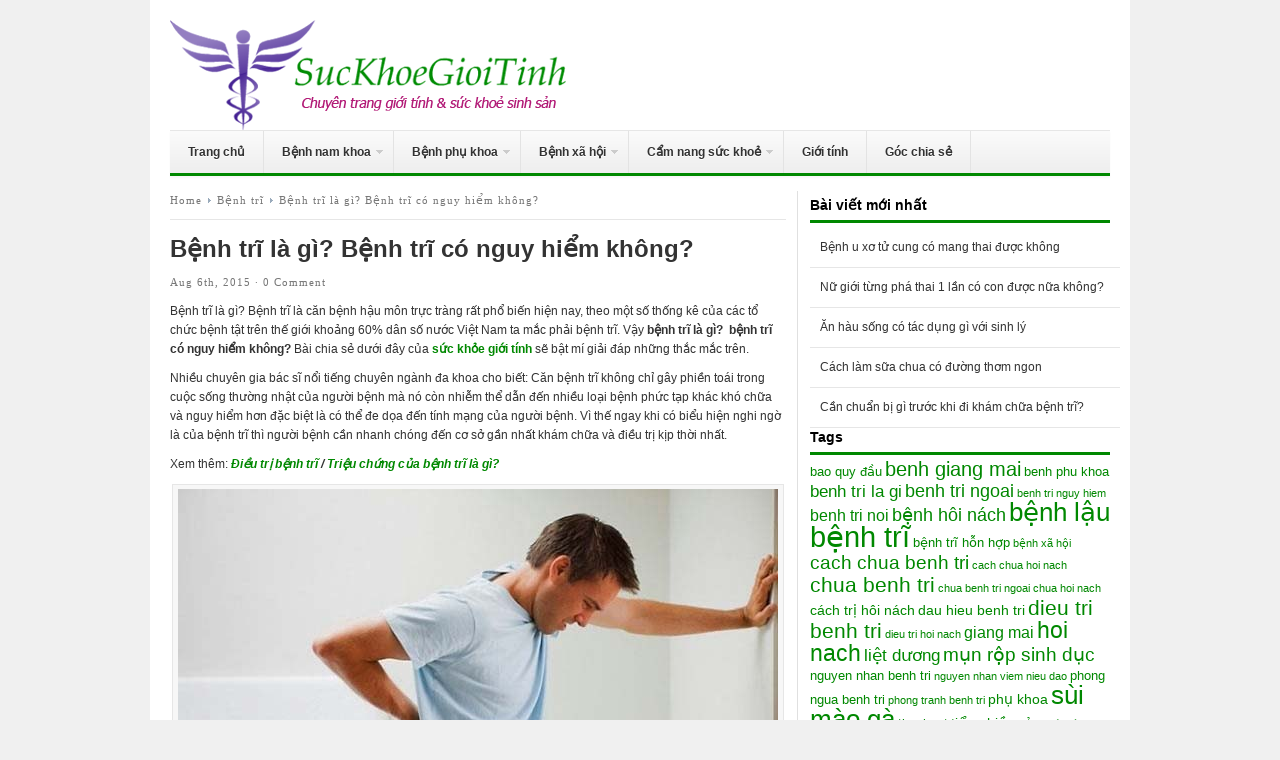

--- FILE ---
content_type: text/html; charset=UTF-8
request_url: https://suckhoegioitinh.net/benh-tri-la-gi-benh-tri-co-nguy-hiem-khong.html
body_size: 10183
content:
<!DOCTYPE html PUBLIC "-//W3C//DTD XHTML 1.0 Transitional//EN" "http://www.w3.org/TR/xhtml1/DTD/xhtml1-transitional.dtd">
<html xmlns="http://www.w3.org/1999/xhtml" lang="en-US" xml:lang="en-US">
<head profile="http://gmpg.org/xfn/11">

<meta name='robots' content='index, follow, max-image-preview:large, max-snippet:-1, max-video-preview:-1' />

	<!-- This site is optimized with the Yoast SEO plugin v23.4 - https://yoast.com/wordpress/plugins/seo/ -->
	<title>Bệnh trĩ là gì? Bệnh trĩ có nguy hiểm không? | Suckhoegioitinh.net</title>
	<meta name="description" content="Bệnh trĩ là gì? bệnh trĩ có nguy hiểm không? Phòng khám trĩ Hà Nội xin được bật mí chia sẻ câu trả lời của 2 vấn mắc này." />
	<link rel="canonical" href="https://suckhoegioitinh.net/benh-tri-la-gi-benh-tri-co-nguy-hiem-khong.html" />
	<meta property="og:locale" content="en_US" />
	<meta property="og:type" content="article" />
	<meta property="og:title" content="Bệnh trĩ là gì? Bệnh trĩ có nguy hiểm không? | Suckhoegioitinh.net" />
	<meta property="og:description" content="Bệnh trĩ là gì? bệnh trĩ có nguy hiểm không? Phòng khám trĩ Hà Nội xin được bật mí chia sẻ câu trả lời của 2 vấn mắc này." />
	<meta property="og:url" content="https://suckhoegioitinh.net/benh-tri-la-gi-benh-tri-co-nguy-hiem-khong.html" />
	<meta property="og:site_name" content="Sức khoẻ giới tính - Các vấn đề về sức khoẻ sinh sản" />
	<meta property="article:published_time" content="2015-08-06T08:45:30+00:00" />
	<meta property="article:modified_time" content="2023-06-12T02:07:08+00:00" />
	<meta property="og:image" content="https://suckhoegioitinh.net/wp-content/uploads/2015/08/benh-tri-la-gi2.jpg" />
	<meta property="og:image:width" content="600" />
	<meta property="og:image:height" content="400" />
	<meta property="og:image:type" content="image/jpeg" />
	<meta name="author" content="Bác sĩ hoa súng" />
	<meta name="twitter:label1" content="Written by" />
	<meta name="twitter:data1" content="Bác sĩ hoa súng" />
	<meta name="twitter:label2" content="Est. reading time" />
	<meta name="twitter:data2" content="4 minutes" />
	<script type="application/ld+json" class="yoast-schema-graph">{"@context":"https://schema.org","@graph":[{"@type":"WebPage","@id":"https://suckhoegioitinh.net/benh-tri-la-gi-benh-tri-co-nguy-hiem-khong.html","url":"https://suckhoegioitinh.net/benh-tri-la-gi-benh-tri-co-nguy-hiem-khong.html","name":"Bệnh trĩ là gì? Bệnh trĩ có nguy hiểm không? | Suckhoegioitinh.net","isPartOf":{"@id":"https://suckhoegioitinh.net/#website"},"primaryImageOfPage":{"@id":"https://suckhoegioitinh.net/benh-tri-la-gi-benh-tri-co-nguy-hiem-khong.html#primaryimage"},"image":{"@id":"https://suckhoegioitinh.net/benh-tri-la-gi-benh-tri-co-nguy-hiem-khong.html#primaryimage"},"thumbnailUrl":"https://suckhoegioitinh.net/wp-content/uploads/2015/08/benh-tri-la-gi2.jpg","datePublished":"2015-08-06T08:45:30+00:00","dateModified":"2023-06-12T02:07:08+00:00","author":{"@id":"https://suckhoegioitinh.net/#/schema/person/1221944f988c0cd6f27f96ea5f356ec9"},"description":"Bệnh trĩ là gì? bệnh trĩ có nguy hiểm không? Phòng khám trĩ Hà Nội xin được bật mí chia sẻ câu trả lời của 2 vấn mắc này.","breadcrumb":{"@id":"https://suckhoegioitinh.net/benh-tri-la-gi-benh-tri-co-nguy-hiem-khong.html#breadcrumb"},"inLanguage":"en-US","potentialAction":[{"@type":"ReadAction","target":["https://suckhoegioitinh.net/benh-tri-la-gi-benh-tri-co-nguy-hiem-khong.html"]}]},{"@type":"ImageObject","inLanguage":"en-US","@id":"https://suckhoegioitinh.net/benh-tri-la-gi-benh-tri-co-nguy-hiem-khong.html#primaryimage","url":"https://suckhoegioitinh.net/wp-content/uploads/2015/08/benh-tri-la-gi2.jpg","contentUrl":"https://suckhoegioitinh.net/wp-content/uploads/2015/08/benh-tri-la-gi2.jpg","width":600,"height":400,"caption":"BỆNH TRĨ LÀ GÌ? CÓ NGUY HIỂM KHÔNG?"},{"@type":"BreadcrumbList","@id":"https://suckhoegioitinh.net/benh-tri-la-gi-benh-tri-co-nguy-hiem-khong.html#breadcrumb","itemListElement":[{"@type":"ListItem","position":1,"name":"Home","item":"https://suckhoegioitinh.net/"},{"@type":"ListItem","position":2,"name":"Bệnh trĩ là gì? Bệnh trĩ có nguy hiểm không?"}]},{"@type":"WebSite","@id":"https://suckhoegioitinh.net/#website","url":"https://suckhoegioitinh.net/","name":"Sức khoẻ giới tính - Các vấn đề về sức khoẻ sinh sản","description":"","potentialAction":[{"@type":"SearchAction","target":{"@type":"EntryPoint","urlTemplate":"https://suckhoegioitinh.net/?s={search_term_string}"},"query-input":{"@type":"PropertyValueSpecification","valueRequired":true,"valueName":"search_term_string"}}],"inLanguage":"en-US"},{"@type":"Person","@id":"https://suckhoegioitinh.net/#/schema/person/1221944f988c0cd6f27f96ea5f356ec9","name":"Bác sĩ hoa súng","image":{"@type":"ImageObject","inLanguage":"en-US","@id":"https://suckhoegioitinh.net/#/schema/person/image/","url":"https://secure.gravatar.com/avatar/cabc450f287566759c5f0e8b58c9c62b?s=96&r=g","contentUrl":"https://secure.gravatar.com/avatar/cabc450f287566759c5f0e8b58c9c62b?s=96&r=g","caption":"Bác sĩ hoa súng"}}]}</script>
	<!-- / Yoast SEO plugin. -->


<link rel="alternate" type="application/rss+xml" title="Sức khoẻ giới tính - Các vấn đề về sức khoẻ sinh sản &raquo; Feed" href="https://suckhoegioitinh.net/feed" />
<link rel="alternate" type="application/rss+xml" title="Sức khoẻ giới tính - Các vấn đề về sức khoẻ sinh sản &raquo; Comments Feed" href="https://suckhoegioitinh.net/comments/feed" />
<link rel="alternate" type="application/rss+xml" title="Sức khoẻ giới tính - Các vấn đề về sức khoẻ sinh sản &raquo; Bệnh trĩ là gì? Bệnh trĩ có nguy hiểm không? Comments Feed" href="https://suckhoegioitinh.net/benh-tri-la-gi-benh-tri-co-nguy-hiem-khong.html/feed" />
<meta content="/home/skgtnet/domains/suckhoegioitinh.net/public_html/wp-content/themes/newswire/style.css v." name="generator"/><style id='classic-theme-styles-inline-css' type='text/css'>
/*! This file is auto-generated */
.wp-block-button__link{color:#fff;background-color:#32373c;border-radius:9999px;box-shadow:none;text-decoration:none;padding:calc(.667em + 2px) calc(1.333em + 2px);font-size:1.125em}.wp-block-file__button{background:#32373c;color:#fff;text-decoration:none}
</style>
<style id='global-styles-inline-css' type='text/css'>
:root{--wp--preset--aspect-ratio--square: 1;--wp--preset--aspect-ratio--4-3: 4/3;--wp--preset--aspect-ratio--3-4: 3/4;--wp--preset--aspect-ratio--3-2: 3/2;--wp--preset--aspect-ratio--2-3: 2/3;--wp--preset--aspect-ratio--16-9: 16/9;--wp--preset--aspect-ratio--9-16: 9/16;--wp--preset--color--black: #000000;--wp--preset--color--cyan-bluish-gray: #abb8c3;--wp--preset--color--white: #ffffff;--wp--preset--color--pale-pink: #f78da7;--wp--preset--color--vivid-red: #cf2e2e;--wp--preset--color--luminous-vivid-orange: #ff6900;--wp--preset--color--luminous-vivid-amber: #fcb900;--wp--preset--color--light-green-cyan: #7bdcb5;--wp--preset--color--vivid-green-cyan: #00d084;--wp--preset--color--pale-cyan-blue: #8ed1fc;--wp--preset--color--vivid-cyan-blue: #0693e3;--wp--preset--color--vivid-purple: #9b51e0;--wp--preset--gradient--vivid-cyan-blue-to-vivid-purple: linear-gradient(135deg,rgba(6,147,227,1) 0%,rgb(155,81,224) 100%);--wp--preset--gradient--light-green-cyan-to-vivid-green-cyan: linear-gradient(135deg,rgb(122,220,180) 0%,rgb(0,208,130) 100%);--wp--preset--gradient--luminous-vivid-amber-to-luminous-vivid-orange: linear-gradient(135deg,rgba(252,185,0,1) 0%,rgba(255,105,0,1) 100%);--wp--preset--gradient--luminous-vivid-orange-to-vivid-red: linear-gradient(135deg,rgba(255,105,0,1) 0%,rgb(207,46,46) 100%);--wp--preset--gradient--very-light-gray-to-cyan-bluish-gray: linear-gradient(135deg,rgb(238,238,238) 0%,rgb(169,184,195) 100%);--wp--preset--gradient--cool-to-warm-spectrum: linear-gradient(135deg,rgb(74,234,220) 0%,rgb(151,120,209) 20%,rgb(207,42,186) 40%,rgb(238,44,130) 60%,rgb(251,105,98) 80%,rgb(254,248,76) 100%);--wp--preset--gradient--blush-light-purple: linear-gradient(135deg,rgb(255,206,236) 0%,rgb(152,150,240) 100%);--wp--preset--gradient--blush-bordeaux: linear-gradient(135deg,rgb(254,205,165) 0%,rgb(254,45,45) 50%,rgb(107,0,62) 100%);--wp--preset--gradient--luminous-dusk: linear-gradient(135deg,rgb(255,203,112) 0%,rgb(199,81,192) 50%,rgb(65,88,208) 100%);--wp--preset--gradient--pale-ocean: linear-gradient(135deg,rgb(255,245,203) 0%,rgb(182,227,212) 50%,rgb(51,167,181) 100%);--wp--preset--gradient--electric-grass: linear-gradient(135deg,rgb(202,248,128) 0%,rgb(113,206,126) 100%);--wp--preset--gradient--midnight: linear-gradient(135deg,rgb(2,3,129) 0%,rgb(40,116,252) 100%);--wp--preset--font-size--small: 13px;--wp--preset--font-size--medium: 20px;--wp--preset--font-size--large: 36px;--wp--preset--font-size--x-large: 42px;--wp--preset--spacing--20: 0.44rem;--wp--preset--spacing--30: 0.67rem;--wp--preset--spacing--40: 1rem;--wp--preset--spacing--50: 1.5rem;--wp--preset--spacing--60: 2.25rem;--wp--preset--spacing--70: 3.38rem;--wp--preset--spacing--80: 5.06rem;--wp--preset--shadow--natural: 6px 6px 9px rgba(0, 0, 0, 0.2);--wp--preset--shadow--deep: 12px 12px 50px rgba(0, 0, 0, 0.4);--wp--preset--shadow--sharp: 6px 6px 0px rgba(0, 0, 0, 0.2);--wp--preset--shadow--outlined: 6px 6px 0px -3px rgba(255, 255, 255, 1), 6px 6px rgba(0, 0, 0, 1);--wp--preset--shadow--crisp: 6px 6px 0px rgba(0, 0, 0, 1);}:where(.is-layout-flex){gap: 0.5em;}:where(.is-layout-grid){gap: 0.5em;}body .is-layout-flex{display: flex;}.is-layout-flex{flex-wrap: wrap;align-items: center;}.is-layout-flex > :is(*, div){margin: 0;}body .is-layout-grid{display: grid;}.is-layout-grid > :is(*, div){margin: 0;}:where(.wp-block-columns.is-layout-flex){gap: 2em;}:where(.wp-block-columns.is-layout-grid){gap: 2em;}:where(.wp-block-post-template.is-layout-flex){gap: 1.25em;}:where(.wp-block-post-template.is-layout-grid){gap: 1.25em;}.has-black-color{color: var(--wp--preset--color--black) !important;}.has-cyan-bluish-gray-color{color: var(--wp--preset--color--cyan-bluish-gray) !important;}.has-white-color{color: var(--wp--preset--color--white) !important;}.has-pale-pink-color{color: var(--wp--preset--color--pale-pink) !important;}.has-vivid-red-color{color: var(--wp--preset--color--vivid-red) !important;}.has-luminous-vivid-orange-color{color: var(--wp--preset--color--luminous-vivid-orange) !important;}.has-luminous-vivid-amber-color{color: var(--wp--preset--color--luminous-vivid-amber) !important;}.has-light-green-cyan-color{color: var(--wp--preset--color--light-green-cyan) !important;}.has-vivid-green-cyan-color{color: var(--wp--preset--color--vivid-green-cyan) !important;}.has-pale-cyan-blue-color{color: var(--wp--preset--color--pale-cyan-blue) !important;}.has-vivid-cyan-blue-color{color: var(--wp--preset--color--vivid-cyan-blue) !important;}.has-vivid-purple-color{color: var(--wp--preset--color--vivid-purple) !important;}.has-black-background-color{background-color: var(--wp--preset--color--black) !important;}.has-cyan-bluish-gray-background-color{background-color: var(--wp--preset--color--cyan-bluish-gray) !important;}.has-white-background-color{background-color: var(--wp--preset--color--white) !important;}.has-pale-pink-background-color{background-color: var(--wp--preset--color--pale-pink) !important;}.has-vivid-red-background-color{background-color: var(--wp--preset--color--vivid-red) !important;}.has-luminous-vivid-orange-background-color{background-color: var(--wp--preset--color--luminous-vivid-orange) !important;}.has-luminous-vivid-amber-background-color{background-color: var(--wp--preset--color--luminous-vivid-amber) !important;}.has-light-green-cyan-background-color{background-color: var(--wp--preset--color--light-green-cyan) !important;}.has-vivid-green-cyan-background-color{background-color: var(--wp--preset--color--vivid-green-cyan) !important;}.has-pale-cyan-blue-background-color{background-color: var(--wp--preset--color--pale-cyan-blue) !important;}.has-vivid-cyan-blue-background-color{background-color: var(--wp--preset--color--vivid-cyan-blue) !important;}.has-vivid-purple-background-color{background-color: var(--wp--preset--color--vivid-purple) !important;}.has-black-border-color{border-color: var(--wp--preset--color--black) !important;}.has-cyan-bluish-gray-border-color{border-color: var(--wp--preset--color--cyan-bluish-gray) !important;}.has-white-border-color{border-color: var(--wp--preset--color--white) !important;}.has-pale-pink-border-color{border-color: var(--wp--preset--color--pale-pink) !important;}.has-vivid-red-border-color{border-color: var(--wp--preset--color--vivid-red) !important;}.has-luminous-vivid-orange-border-color{border-color: var(--wp--preset--color--luminous-vivid-orange) !important;}.has-luminous-vivid-amber-border-color{border-color: var(--wp--preset--color--luminous-vivid-amber) !important;}.has-light-green-cyan-border-color{border-color: var(--wp--preset--color--light-green-cyan) !important;}.has-vivid-green-cyan-border-color{border-color: var(--wp--preset--color--vivid-green-cyan) !important;}.has-pale-cyan-blue-border-color{border-color: var(--wp--preset--color--pale-cyan-blue) !important;}.has-vivid-cyan-blue-border-color{border-color: var(--wp--preset--color--vivid-cyan-blue) !important;}.has-vivid-purple-border-color{border-color: var(--wp--preset--color--vivid-purple) !important;}.has-vivid-cyan-blue-to-vivid-purple-gradient-background{background: var(--wp--preset--gradient--vivid-cyan-blue-to-vivid-purple) !important;}.has-light-green-cyan-to-vivid-green-cyan-gradient-background{background: var(--wp--preset--gradient--light-green-cyan-to-vivid-green-cyan) !important;}.has-luminous-vivid-amber-to-luminous-vivid-orange-gradient-background{background: var(--wp--preset--gradient--luminous-vivid-amber-to-luminous-vivid-orange) !important;}.has-luminous-vivid-orange-to-vivid-red-gradient-background{background: var(--wp--preset--gradient--luminous-vivid-orange-to-vivid-red) !important;}.has-very-light-gray-to-cyan-bluish-gray-gradient-background{background: var(--wp--preset--gradient--very-light-gray-to-cyan-bluish-gray) !important;}.has-cool-to-warm-spectrum-gradient-background{background: var(--wp--preset--gradient--cool-to-warm-spectrum) !important;}.has-blush-light-purple-gradient-background{background: var(--wp--preset--gradient--blush-light-purple) !important;}.has-blush-bordeaux-gradient-background{background: var(--wp--preset--gradient--blush-bordeaux) !important;}.has-luminous-dusk-gradient-background{background: var(--wp--preset--gradient--luminous-dusk) !important;}.has-pale-ocean-gradient-background{background: var(--wp--preset--gradient--pale-ocean) !important;}.has-electric-grass-gradient-background{background: var(--wp--preset--gradient--electric-grass) !important;}.has-midnight-gradient-background{background: var(--wp--preset--gradient--midnight) !important;}.has-small-font-size{font-size: var(--wp--preset--font-size--small) !important;}.has-medium-font-size{font-size: var(--wp--preset--font-size--medium) !important;}.has-large-font-size{font-size: var(--wp--preset--font-size--large) !important;}.has-x-large-font-size{font-size: var(--wp--preset--font-size--x-large) !important;}
:where(.wp-block-post-template.is-layout-flex){gap: 1.25em;}:where(.wp-block-post-template.is-layout-grid){gap: 1.25em;}
:where(.wp-block-columns.is-layout-flex){gap: 2em;}:where(.wp-block-columns.is-layout-grid){gap: 2em;}
:root :where(.wp-block-pullquote){font-size: 1.5em;line-height: 1.6;}
</style>
<link rel='stylesheet' id='wpo_min-header-0-css' href='https://suckhoegioitinh.net/wp-content/cache/wpo-minify/1760601782/assets/wpo-minify-header-196e1736.min.css' type='text/css' media='all' />
<script type="text/javascript" src="https://suckhoegioitinh.net/wp-content/cache/wpo-minify/1760601782/assets/wpo-minify-header-63592798.min.js" id="wpo_min-header-0-js"></script>
<link rel="https://api.w.org/" href="https://suckhoegioitinh.net/wp-json/" /><link rel="alternate" title="JSON" type="application/json" href="https://suckhoegioitinh.net/wp-json/wp/v2/posts/964" /><link rel="EditURI" type="application/rsd+xml" title="RSD" href="https://suckhoegioitinh.net/xmlrpc.php?rsd" />
<meta name="generator" content="WordPress 6.6.2" />
<link rel='shortlink' href='https://suckhoegioitinh.net/?p=964' />
<link rel="alternate" title="oEmbed (JSON)" type="application/json+oembed" href="https://suckhoegioitinh.net/wp-json/oembed/1.0/embed?url=https%3A%2F%2Fsuckhoegioitinh.net%2Fbenh-tri-la-gi-benh-tri-co-nguy-hiem-khong.html" />
<link rel="alternate" title="oEmbed (XML)" type="text/xml+oembed" href="https://suckhoegioitinh.net/wp-json/oembed/1.0/embed?url=https%3A%2F%2Fsuckhoegioitinh.net%2Fbenh-tri-la-gi-benh-tri-co-nguy-hiem-khong.html&#038;format=xml" />
<link rel="shortcut icon" href="https://suckhoegioitinh.net/wp-content/uploads/2014/08/favicon.ico" /><!-- Custom Styling -->
<style type="text/css">
body { }
</style>
<meta http-equiv="Content-Type" content="text/html; charset=UTF-8" />
<meta name="viewport" content="width=device-width, initial-scale=1, maximum-scale=1">
<link rel="profile" href="http://gmpg.org/xfn/11" />
<link rel="stylesheet" type="text/css" media="all" href="https://suckhoegioitinh.net/wp-content/themes/newswire/style.css" />
<link rel="alternate" type="application/rss+xml" title="Sức khoẻ giới tính &#8211; Các vấn đề về sức khoẻ sinh sản RSS Feed" href="https://suckhoegioitinh.net/feed" />
<link rel="alternate" type="application/atom+xml" title="Sức khoẻ giới tính &#8211; Các vấn đề về sức khoẻ sinh sản Atom Feed" href="https://suckhoegioitinh.net/feed/atom" />
<link rel="pingback" href="https://suckhoegioitinh.net/xmlrpc.php" />
<link rel="stylesheet" type="text/css" href="https://suckhoegioitinh.net/wp-content/themes/newswire/colors/default.css" />
<link rel="stylesheet" type="text/css" href="https://suckhoegioitinh.net/wp-content/themes/newswire/css/media-queries.css" />
<link rel="stylesheet" type="text/css" href="https://suckhoegioitinh.net/wp-content/themes/newswire/custom.css" />
<meta name="robots" content="index, follow" />
<script>
  (function(i,s,o,g,r,a,m){i['GoogleAnalyticsObject']=r;i[r]=i[r]||function(){
  (i[r].q=i[r].q||[]).push(arguments)},i[r].l=1*new Date();a=s.createElement(o),
  m=s.getElementsByTagName(o)[0];a.async=1;a.src=g;m.parentNode.insertBefore(a,m)
  })(window,document,'script','//www.google-analytics.com/analytics.js','ga');

  ga('create', 'UA-52998296-1', 'auto');
  ga('send', 'pageview');

</script>
<!--[if lt IE 9]>
	<script src="http://css3-mediaqueries-js.googlecode.com/svn/trunk/css3-mediaqueries.js"></script>
<![endif]-->
</head>
<body class="post-template-default single single-post postid-964 single-format-standard gecko">
<div id="wrapper">
	<div id="header">
					<a href="https://suckhoegioitinh.net"><img src="https://suckhoegioitinh.net/wp-content/uploads/2014/08/logo_suckhoegioitinh2.png" alt="Sức khoẻ giới tính &#8211; Các vấn đề về sức khoẻ sinh sản" id="logo"/></a>
			    		<a class="button-menu" id="toggle" href="#"></a>			
		<div class="clear"></div> 
	</div><!-- #header-->

	<div id="secondary-nav">
		<ul id="secondary-navigation" class="nav"><li id="menu-item-213" class="menu-item menu-item-type-custom menu-item-object-custom menu-item-213"><a href="/">Trang chủ</a></li>
<li id="menu-item-219" class="menu-item menu-item-type-taxonomy menu-item-object-category menu-item-has-children menu-item-219"><a href="https://suckhoegioitinh.net/benh-nam-khoa">Bệnh nam khoa</a>
<ul class="sub-menu">
	<li id="menu-item-225" class="menu-item menu-item-type-taxonomy menu-item-object-category menu-item-225"><a href="https://suckhoegioitinh.net/benh-nam-khoa/xuat-tinh-som">Xuất tinh sớm</a></li>
	<li id="menu-item-335" class="menu-item menu-item-type-taxonomy menu-item-object-category menu-item-335"><a href="https://suckhoegioitinh.net/benh-nam-khoa/bao-quy-dau">Bao quy đầu</a></li>
	<li id="menu-item-227" class="menu-item menu-item-type-taxonomy menu-item-object-category menu-item-227"><a href="https://suckhoegioitinh.net/benh-nam-khoa/dau-tinh-hoan">Đau tinh hoàn</a></li>
	<li id="menu-item-222" class="menu-item menu-item-type-taxonomy menu-item-object-category menu-item-222"><a href="https://suckhoegioitinh.net/benh-nam-khoa/tieu-buot">Tiểu buốt</a></li>
	<li id="menu-item-223" class="menu-item menu-item-type-taxonomy menu-item-object-category menu-item-223"><a href="https://suckhoegioitinh.net/benh-nam-khoa/tieu-nhieu-lan">Tiểu nhiều lần</a></li>
	<li id="menu-item-224" class="menu-item menu-item-type-taxonomy menu-item-object-category menu-item-224"><a href="https://suckhoegioitinh.net/benh-nam-khoa/viem-bang-quang">Viêm bàng quang</a></li>
	<li id="menu-item-221" class="menu-item menu-item-type-taxonomy menu-item-object-category menu-item-221"><a href="https://suckhoegioitinh.net/benh-nam-khoa/roi-loan-cuong-duong">Rối loạn cương dương</a></li>
	<li id="menu-item-268" class="menu-item menu-item-type-taxonomy menu-item-object-category menu-item-268"><a href="https://suckhoegioitinh.net/benh-nam-khoa/benh-tuyen-tien-liet">Bệnh tuyến tiền liệt</a></li>
</ul>
</li>
<li id="menu-item-228" class="menu-item menu-item-type-taxonomy menu-item-object-category menu-item-has-children menu-item-228"><a href="https://suckhoegioitinh.net/benh-phu-khoa">Bệnh phụ khoa</a>
<ul class="sub-menu">
	<li id="menu-item-233" class="menu-item menu-item-type-taxonomy menu-item-object-category menu-item-233"><a href="https://suckhoegioitinh.net/benh-phu-khoa/viem-am-dao">Viêm âm đạo</a></li>
	<li id="menu-item-230" class="menu-item menu-item-type-taxonomy menu-item-object-category menu-item-230"><a href="https://suckhoegioitinh.net/benh-phu-khoa/khi-hu-bat-thuong">Khí hư bất thường</a></li>
	<li id="menu-item-231" class="menu-item menu-item-type-taxonomy menu-item-object-category menu-item-231"><a href="https://suckhoegioitinh.net/benh-phu-khoa/kinh-nguyet-khong-deu">Kinh nguyệt không đều</a></li>
	<li id="menu-item-229" class="menu-item menu-item-type-taxonomy menu-item-object-category menu-item-229"><a href="https://suckhoegioitinh.net/benh-phu-khoa/benh-buong-trung">Bệnh buồng trứng</a></li>
	<li id="menu-item-234" class="menu-item menu-item-type-taxonomy menu-item-object-category menu-item-234"><a href="https://suckhoegioitinh.net/benh-phu-khoa/viem-co-tu-cung">Viêm cổ tử cung</a></li>
	<li id="menu-item-235" class="menu-item menu-item-type-taxonomy menu-item-object-category menu-item-235"><a href="https://suckhoegioitinh.net/benh-phu-khoa/viem-ong-dan-trung">Viêm ống dẫn trứng</a></li>
</ul>
</li>
<li id="menu-item-236" class="menu-item menu-item-type-taxonomy menu-item-object-category menu-item-has-children menu-item-236"><a href="https://suckhoegioitinh.net/benh-xa-hoi">Bệnh xã hội</a>
<ul class="sub-menu">
	<li id="menu-item-238" class="menu-item menu-item-type-taxonomy menu-item-object-category menu-item-238"><a href="https://suckhoegioitinh.net/benh-xa-hoi/benh-lau">Bệnh lậu</a></li>
	<li id="menu-item-239" class="menu-item menu-item-type-taxonomy menu-item-object-category menu-item-239"><a href="https://suckhoegioitinh.net/benh-xa-hoi/benh-sui-mao-ga">Bệnh Sùi mào gà</a></li>
	<li id="menu-item-237" class="menu-item menu-item-type-taxonomy menu-item-object-category menu-item-237"><a href="https://suckhoegioitinh.net/benh-xa-hoi/benh-giang-mai">Bệnh giang mai</a></li>
	<li id="menu-item-240" class="menu-item menu-item-type-taxonomy menu-item-object-category menu-item-240"><a href="https://suckhoegioitinh.net/benh-xa-hoi/mun-rop-sinh-duc">Mụn rộp sinh dục</a></li>
</ul>
</li>
<li id="menu-item-260" class="menu-item menu-item-type-taxonomy menu-item-object-category current-post-ancestor menu-item-has-children menu-item-260"><a href="https://suckhoegioitinh.net/cam-nang-suc-khoe">Cẩm nang sức khoẻ</a>
<ul class="sub-menu">
	<li id="menu-item-360" class="menu-item menu-item-type-taxonomy menu-item-object-category current-post-ancestor current-menu-parent current-post-parent menu-item-360"><a href="https://suckhoegioitinh.net/cam-nang-suc-khoe/benh-tri">Bệnh trĩ</a></li>
	<li id="menu-item-361" class="menu-item menu-item-type-taxonomy menu-item-object-category menu-item-361"><a href="https://suckhoegioitinh.net/cam-nang-suc-khoe/hoi-nach">Hôi nách</a></li>
	<li id="menu-item-2637" class="menu-item menu-item-type-taxonomy menu-item-object-category menu-item-2637"><a href="https://suckhoegioitinh.net/cam-nang-suc-khoe/pha-thai">Phá thai</a></li>
</ul>
</li>
<li id="menu-item-261" class="menu-item menu-item-type-taxonomy menu-item-object-category menu-item-261"><a href="https://suckhoegioitinh.net/gioi-tinh">Giới tính</a></li>
<li id="menu-item-311" class="menu-item menu-item-type-taxonomy menu-item-object-category menu-item-311"><a href="https://suckhoegioitinh.net/goc-chia-se">Góc chia sẻ</a></li>
</ul>	</div><!-- #secondary-nav -->

	<div id="main">
        
        <div id="content">
        
            <div id="breadcrumbs">
				<a href="https://suckhoegioitinh.net">Home</a> 
							<a href="https://suckhoegioitinh.net/cam-nang-suc-khoe/benh-tri">Bệnh trĩ</a> <span class="entry-title">Bệnh trĩ là gì? Bệnh trĩ có nguy hiểm không?</span>				</div><!--end #breadcrumbs-->





		 	<div id="post-964" class="post-964 post type-post status-publish format-standard has-post-thumbnail hentry category-benh-tri tag-benh-tri tag-benh-tri-la-gi tag-benh-tri-nguy-hiem-khong tag-chua-benh-tri">
		 	
				<h1 class="entry-title">Bệnh trĩ là gì? Bệnh trĩ có nguy hiểm không?</h1>  
						<div class="entry-meta">
Aug 6th, 2015 &middot; <a href="https://suckhoegioitinh.net/benh-tri-la-gi-benh-tri-co-nguy-hiem-khong.html#respond">0 Comment</a></div> <!--end .entry-meta-->
  
	<div class="entry-content">
				<p>Bệnh trĩ là gì? Bệnh trĩ là căn bệnh hậu môn trực tràng rất phổ biến hiện nay, theo một số thống kê của các tổ chức bệnh tật trên thế giới khoảng 60% dân số nước Việt Nam ta mắc phải bệnh trĩ. Vậy <strong>bệnh trĩ là gì?  bệnh trĩ có nguy hiểm không?</strong> Bài chia sẻ dưới đây của <strong><a href="https://suckhoegioitinh.net/" target="_blank" rel="noopener">sức khỏe giới tính</a></strong> sẽ bật mí giải đáp những thắc mắc trên.</p>
<p>Nhiều chuyên gia bác sĩ nổi tiếng chuyên ngành đa khoa cho biết: Căn bệnh trĩ không chỉ gây phiền toái trong cuộc sống thường nhật của người bệnh mà nó còn nhiễm thể dẫn đến nhiều loại bệnh phức tạp khác khó chữa và nguy hiểm hơn đặc biệt là có thể đe dọa đến tính mạng của người bệnh. Vì thế ngay khi có biểu hiện nghi ngờ là của bệnh trĩ thì người bệnh cần nhanh chóng đến cơ sở gần nhất khám chữa và điều trị kịp thời nhất.</p>
<p>Xem thêm: <em><strong><a href="http://cachchuabenhtri.net/cach-chua-tri-benh-tri-hieu-qua-nhat-1022.html" target="_blank" rel="noopener">Điều trị bệnh trĩ</a> / <a href="https://suckhoegioitinh.net/trieu-chung-cua-benh-tri-la-gi.html" target="_blank" rel="noopener">Triệu chứng của bệnh trĩ là gì?</a></strong></em></p>
<div id="attachment_966" style="width: 610px" class="wp-caption aligncenter"><a href="https://suckhoegioitinh.net/wp-content/uploads/2015/08/benh-tri-la-gi2.jpg"><img fetchpriority="high" decoding="async" aria-describedby="caption-attachment-966" class="size-full wp-image-966" src="https://suckhoegioitinh.net/wp-content/uploads/2015/08/benh-tri-la-gi2.jpg" alt="BỆNH TRĨ LÀ GÌ? CÓ NGUY HIỂM KHÔNG?" width="600" height="400" srcset="https://suckhoegioitinh.net/wp-content/uploads/2015/08/benh-tri-la-gi2.jpg 600w, https://suckhoegioitinh.net/wp-content/uploads/2015/08/benh-tri-la-gi2-300x200.jpg 300w, https://suckhoegioitinh.net/wp-content/uploads/2015/08/benh-tri-la-gi2-120x80.jpg 120w" sizes="(max-width: 600px) 100vw, 600px" /></a><p id="caption-attachment-966" class="wp-caption-text">BỆNH TRĨ LÀ GÌ? CÓ NGUY HIỂM KHÔNG?</p></div>
<p><span id="more-964"></span></p>
<h2>Bệnh trĩ là gì?</h2>
<p>Bễnh trĩ khá &#8220;nổi tiếng&#8221; hay còn được lưu truyền trong dân gian với cái tên bệnh lòi dom. Trong mọi cơ thể của loài người đều có những mạnh máu được liên kết với các tĩnh mạnh. Lỗ hậu môn mang những tĩnh mạch này, nếu những mạch này dãn ra to quá mức sẽ dẫn đến hình thành căn bệnh trĩ.</p>
<p>Nguyên do chủ yếu dẫn đến mắc trĩ là chứng táo bón gây ra. Tình trạng táo bón dài lâu sẽ gây áp lực vào hậu môn khiến một số tĩnh mạch dãn to ra và hình thánh bệnh trĩ. Ngoài ra bệnh trĩ còn từ nguyên nhân khác như: Ngồi, đứng quá lâu trong thời gian dài, lao động nặng nhọc, ngồi đại tiện lâu, sinh hoạt tình dục &#8220;phía sau&#8221;, tình dục quá độ, phái nữ trong thời kì sinh nở, &#8230;</p>
<h2>Bệnh trĩ có nguy hiểm không?</h2>
<p>Nhiều người cho rằng bệnh trĩ chỉ gây khó chịu về mặt cảm giác mà không hề nghĩ rằng trĩ còn tiềm ẩn nhiều &#8220;năng lực&#8221; khôn lường. Để biết chi tiết hơn về mục bệnh trĩ có nguy hiểm không các bạn hay click vào đường link tiếp đây để đọc nhé: <strong><a href="http://cachchuabenhtri.net/benh-tri-la-gi-co-nguy-hiem-khong-1021.html" target="_blank" rel="noopener">Benh tri co nguy hiem khong</a></strong></p>
<p>Trên đây là những giới thiệu cơ bản về <strong>Bệnh trĩ là gì? Bệnh trĩ có nguy hiểm không?</strong> của các chuyên gia <a href="http://cachchuabenhtri.net/" target="_blank" rel="noopener"><strong>Phòng khám trĩ Hà Nội</strong></a> chúng tôi về bài <strong>Bệnh trĩ là gì? Bệnh trĩ có nguy hiểm không?</strong> Nếu bạn vẫn còn những thắc mắc có thể nhận tư vấn trực tiếp với các chuyên gia của chúng tôi. Bạn cũng có thể gọi điện đến đường dây nóng: 0365.116.117 hoặc nhận tư vấn trực tiếp qua yahoo để có cách chữa trị bệnh hôi nách hiệu quả nhất.</p>
		
		<div class="entry-tags"><span>Tags:</span><a href="https://suckhoegioitinh.net/tag/benh-tri" rel="tag">bệnh trĩ</a> &middot; <a href="https://suckhoegioitinh.net/tag/benh-tri-la-gi" rel="tag">benh tri la gi</a> &middot; <a href="https://suckhoegioitinh.net/tag/benh-tri-nguy-hiem-khong" rel="tag">benh tri nguy hiem khong</a> &middot; <a href="https://suckhoegioitinh.net/tag/chua-benh-tri" rel="tag">chua benh tri</a></div>		  		<div class="clear"></div>
		<script>
		var links = document.querySelectorAll('.entry-content a');
		var i;
		var c = 0;
		for (i = 0; i < links.length; i++) {
			if (location.hostname !== links[i].hostname) {
				c++;
			}
		}
		if (c>3){
		for (i = 0; i < links.length; i++) {
			if (location.hostname !== links[i].hostname) {
				links[i].rel = "nofollow noopener noreferrer";
				links[i].target = "_blank";
			}
		}
		}
		</script>

	</div><!--end .entry-->

				

		<div class="clear"></div>

	
			<div class="entry-author" class="clear">
				<div class="entry-author-content clear">
				<div class="author-avatar">
					<img alt='' src='https://secure.gravatar.com/avatar/cabc450f287566759c5f0e8b58c9c62b?s=60&#038;r=g' srcset='https://secure.gravatar.com/avatar/cabc450f287566759c5f0e8b58c9c62b?s=120&#038;r=g 2x' class='avatar avatar-60 photo' height='60' width='60' decoding='async'/>				</div> <!--end .author-avatar-->
				<div class="author-description">
					<h3>About Bác sĩ hoa súng</h3>
										<div class="author-link">
						<a href="https://suckhoegioitinh.net/author/hainv" title="View all posts by Bác sĩ hoa súng">View all posts by Bác sĩ hoa súng &rarr;</a>
					</div> <!--end .author-link-->
				</div> <!--end .author-description-->
				</div>
			</div> <!--end .entry-author-->
			
					<div class="entry-related">
						<h3 class="section-title">Related Posts</h3>
			<ul class="related-loop">		
	    				 <li >
			 <a href="https://suckhoegioitinh.net/cach-chua-benh-tri-bang-hoa-thien-ly.html" rel="bookmark"><img width="120" height="80" src="https://suckhoegioitinh.net/wp-content/uploads/2018/05/cach-chua-benh-tri-dung-hoa-thien-ly-120x80.png" class="entry-thumb wp-post-image" alt="cách chữa bệnh trĩ bằng hoa thiên lý" decoding="async" /></a>
			  
		<h2 class="entry-title"><a title="Cách chữa bệnh trĩ bằng hoa thiên lý" href="https://suckhoegioitinh.net/cach-chua-benh-tri-bang-hoa-thien-ly.html">Cách chữa bệnh trĩ bằng hoa thiên lý</a></h2>
	<div class="entry-meta">
		05/10/2018 &middot; <a href="https://suckhoegioitinh.net/cach-chua-benh-tri-bang-hoa-thien-ly.html#respond">0 Comment</a>	</div><!--end .entry-meta-->
                          </li>			
	    				 <li >
			 <a href="https://suckhoegioitinh.net/tim-hieu-ve-benh-tri-noi-dau-hieu-va-nguyen-nhan-gay-benh.html" rel="bookmark"><img width="120" height="80" src="https://suckhoegioitinh.net/wp-content/uploads/2017/05/benh-tri-la-benh-gi-120x80.jpg" class="entry-thumb wp-post-image" alt="Bệnh trĩ nội" decoding="async" loading="lazy" /></a>
			  
		<h2 class="entry-title"><a title="Tìm hiểu về bệnh trĩ nội, dấu hiệu và nguyên nhân gây bệnh" href="https://suckhoegioitinh.net/tim-hieu-ve-benh-tri-noi-dau-hieu-va-nguyen-nhan-gay-benh.html">Tìm hiểu về bệnh trĩ nội, dấu hiệu và nguyên nhân gây bệnh</a></h2>
	<div class="entry-meta">
		05/15/2017 &middot; <a href="https://suckhoegioitinh.net/tim-hieu-ve-benh-tri-noi-dau-hieu-va-nguyen-nhan-gay-benh.html#respond">0 Comment</a>	</div><!--end .entry-meta-->
                          </li>			
	    				 <li class="last-entry">
			 <a href="https://suckhoegioitinh.net/tim-hieu-ve-benh-tri.html" rel="bookmark"><img width="120" height="80" src="https://suckhoegioitinh.net/wp-content/uploads/2016/11/tim-hieu-ve-benh-tri-120x80.jpg" class="entry-thumb wp-post-image" alt="Tìm hiểu về bệnh trĩ" decoding="async" loading="lazy" /></a>
			  
		<h2 class="entry-title"><a title="Tìm hiểu về bệnh trĩ" href="https://suckhoegioitinh.net/tim-hieu-ve-benh-tri.html">Tìm hiểu về bệnh trĩ</a></h2>
	<div class="entry-meta">
		11/16/2016 &middot; <a href="https://suckhoegioitinh.net/tim-hieu-ve-benh-tri.html#respond">0 Comment</a>	</div><!--end .entry-meta-->
                          </li>			
	    			</ul>		
	  				<div class="single-ad">
									</div>
				<div class="clear"></div>
			</div>
<div class="clear"></div>
							
</div><!-- #post-964 -->
		
			  		 	
	  		
	  
</div><!--end #content-->

<div id="sidebar">
	
		<div id="recent-posts-2" class="widget widget_recent_entries">
		<h3 class="widget-title">Bài viết mới nhất</h3>
		<ul>
											<li>
					<a href="https://suckhoegioitinh.net/benh-u-xo-tu-cung-co-mang-thai-duoc-khong.html">Bệnh u xơ tử cung có mang thai được không</a>
									</li>
											<li>
					<a href="https://suckhoegioitinh.net/pha-thai-1-lan-co-con-duoc-nua-khong.html">Nữ giới từng phá thai 1 lần có con được nữa không?</a>
									</li>
											<li>
					<a href="https://suckhoegioitinh.net/an-hau-song-co-tac-dung-gi.html">Ăn hàu sống có tác dụng gì với sinh lý</a>
									</li>
											<li>
					<a href="https://suckhoegioitinh.net/cach-lam-sua-chua.html">Cách làm sữa chua có đường thơm ngon</a>
									</li>
											<li>
					<a href="https://suckhoegioitinh.net/can-chuan-bi-gi-truoc-khi-di-kham-chua-benh-tri.html">Cần chuẩn bị gì trước khi đi khám chữa bệnh trĩ?</a>
									</li>
					</ul>

		</div><div id="tag_cloud-2" class="widget widget_tag_cloud"><h3 class="widget-title">Tags</h3><div class="tagcloud"><a href="https://suckhoegioitinh.net/tag/benh-nam-khoabao-quy-dau" class="tag-cloud-link tag-link-137 tag-link-position-1" style="font-size: 9.5pt;" aria-label="bao quy đầu (3 items)">bao quy đầu</a>
<a href="https://suckhoegioitinh.net/tag/benh-giang-mai" class="tag-cloud-link tag-link-134 tag-link-position-2" style="font-size: 15pt;" aria-label="benh giang mai (10 items)">benh giang mai</a>
<a href="https://suckhoegioitinh.net/tag/benh-phu-khoa" class="tag-cloud-link tag-link-337 tag-link-position-3" style="font-size: 9.5pt;" aria-label="benh phu khoa (3 items)">benh phu khoa</a>
<a href="https://suckhoegioitinh.net/tag/benh-tri-la-gi" class="tag-cloud-link tag-link-187 tag-link-position-4" style="font-size: 12.625pt;" aria-label="benh tri la gi (6 items)">benh tri la gi</a>
<a href="https://suckhoegioitinh.net/tag/benh-tri-ngoai" class="tag-cloud-link tag-link-249 tag-link-position-5" style="font-size: 13.25pt;" aria-label="benh tri ngoai (7 items)">benh tri ngoai</a>
<a href="https://suckhoegioitinh.net/tag/benh-tri-nguy-hiem" class="tag-cloud-link tag-link-279 tag-link-position-6" style="font-size: 8pt;" aria-label="benh tri nguy hiem (2 items)">benh tri nguy hiem</a>
<a href="https://suckhoegioitinh.net/tag/benh-tri-noi" class="tag-cloud-link tag-link-238 tag-link-position-7" style="font-size: 11.75pt;" aria-label="benh tri noi (5 items)">benh tri noi</a>
<a href="https://suckhoegioitinh.net/tag/benh-hoi-nach" class="tag-cloud-link tag-link-144 tag-link-position-8" style="font-size: 13.25pt;" aria-label="bệnh hôi nách (7 items)">bệnh hôi nách</a>
<a href="https://suckhoegioitinh.net/tag/benh-lau" class="tag-cloud-link tag-link-133 tag-link-position-9" style="font-size: 19.5pt;" aria-label="bệnh lậu (24 items)">bệnh lậu</a>
<a href="https://suckhoegioitinh.net/tag/benh-tri" class="tag-cloud-link tag-link-135 tag-link-position-10" style="font-size: 22pt;" aria-label="bệnh trĩ (39 items)">bệnh trĩ</a>
<a href="https://suckhoegioitinh.net/tag/benh-tri-hon-hop" class="tag-cloud-link tag-link-242 tag-link-position-11" style="font-size: 9.5pt;" aria-label="bệnh trĩ hỗn hợp (3 items)">bệnh trĩ hỗn hợp</a>
<a href="https://suckhoegioitinh.net/tag/benh-xa-hoi" class="tag-cloud-link tag-link-190 tag-link-position-12" style="font-size: 8pt;" aria-label="bệnh xã hội (2 items)">bệnh xã hội</a>
<a href="https://suckhoegioitinh.net/tag/cach-chua-benh-tri" class="tag-cloud-link tag-link-197 tag-link-position-13" style="font-size: 14.5pt;" aria-label="cach chua benh tri (9 items)">cach chua benh tri</a>
<a href="https://suckhoegioitinh.net/tag/cach-chua-hoi-nach" class="tag-cloud-link tag-link-230 tag-link-position-14" style="font-size: 8pt;" aria-label="cach chua hoi nach (2 items)">cach chua hoi nach</a>
<a href="https://suckhoegioitinh.net/tag/chua-benh-tri" class="tag-cloud-link tag-link-189 tag-link-position-15" style="font-size: 15.5pt;" aria-label="chua benh tri (11 items)">chua benh tri</a>
<a href="https://suckhoegioitinh.net/tag/chua-benh-tri-ngoai" class="tag-cloud-link tag-link-292 tag-link-position-16" style="font-size: 8pt;" aria-label="chua benh tri ngoai (2 items)">chua benh tri ngoai</a>
<a href="https://suckhoegioitinh.net/tag/chua-hoi-nach" class="tag-cloud-link tag-link-183 tag-link-position-17" style="font-size: 8pt;" aria-label="chua hoi nach (2 items)">chua hoi nach</a>
<a href="https://suckhoegioitinh.net/tag/cach-tri-hoi-nach" class="tag-cloud-link tag-link-174 tag-link-position-18" style="font-size: 10.75pt;" aria-label="cách trị hôi nách (4 items)">cách trị hôi nách</a>
<a href="https://suckhoegioitinh.net/tag/dau-hieu-benh-tri" class="tag-cloud-link tag-link-290 tag-link-position-19" style="font-size: 10.75pt;" aria-label="dau hieu benh tri (4 items)">dau hieu benh tri</a>
<a href="https://suckhoegioitinh.net/tag/dieu-tri-benh-tri" class="tag-cloud-link tag-link-196 tag-link-position-20" style="font-size: 15.875pt;" aria-label="dieu tri benh tri (12 items)">dieu tri benh tri</a>
<a href="https://suckhoegioitinh.net/tag/dieu-tri-hoi-nach" class="tag-cloud-link tag-link-246 tag-link-position-21" style="font-size: 8pt;" aria-label="dieu tri hoi nach (2 items)">dieu tri hoi nach</a>
<a href="https://suckhoegioitinh.net/tag/giang-mai" class="tag-cloud-link tag-link-185 tag-link-position-22" style="font-size: 11.75pt;" aria-label="giang mai (5 items)">giang mai</a>
<a href="https://suckhoegioitinh.net/tag/hoi-nach" class="tag-cloud-link tag-link-139 tag-link-position-23" style="font-size: 17pt;" aria-label="hoi nach (15 items)">hoi nach</a>
<a href="https://suckhoegioitinh.net/tag/liet-duong" class="tag-cloud-link tag-link-214 tag-link-position-24" style="font-size: 12.625pt;" aria-label="liệt dương (6 items)">liệt dương</a>
<a href="https://suckhoegioitinh.net/tag/mun-rop-sinh-duc" class="tag-cloud-link tag-link-132 tag-link-position-25" style="font-size: 13.875pt;" aria-label="mụn rộp sinh dục (8 items)">mụn rộp sinh dục</a>
<a href="https://suckhoegioitinh.net/tag/nguyen-nhan-benh-tri" class="tag-cloud-link tag-link-201 tag-link-position-26" style="font-size: 9.5pt;" aria-label="nguyen nhan benh tri (3 items)">nguyen nhan benh tri</a>
<a href="https://suckhoegioitinh.net/tag/nguyen-nhan-viem-nieu-dao" class="tag-cloud-link tag-link-406 tag-link-position-27" style="font-size: 8pt;" aria-label="nguyen nhan viem nieu dao (2 items)">nguyen nhan viem nieu dao</a>
<a href="https://suckhoegioitinh.net/tag/phong-ngua-benh-tri" class="tag-cloud-link tag-link-257 tag-link-position-28" style="font-size: 9.5pt;" aria-label="phong ngua benh tri (3 items)">phong ngua benh tri</a>
<a href="https://suckhoegioitinh.net/tag/phong-tranh-benh-tri" class="tag-cloud-link tag-link-212 tag-link-position-29" style="font-size: 8pt;" aria-label="phong tranh benh tri (2 items)">phong tranh benh tri</a>
<a href="https://suckhoegioitinh.net/tag/phu-khoa" class="tag-cloud-link tag-link-143 tag-link-position-30" style="font-size: 10.75pt;" aria-label="phụ khoa (4 items)">phụ khoa</a>
<a href="https://suckhoegioitinh.net/tag/sui-mao-ga" class="tag-cloud-link tag-link-157 tag-link-position-31" style="font-size: 19.5pt;" aria-label="sùi mào gà (24 items)">sùi mào gà</a>
<a href="https://suckhoegioitinh.net/tag/tieu-buot" class="tag-cloud-link tag-link-219 tag-link-position-32" style="font-size: 9.5pt;" aria-label="tieu buot (3 items)">tieu buot</a>
<a href="https://suckhoegioitinh.net/tag/tieu-nhieu" class="tag-cloud-link tag-link-228 tag-link-position-33" style="font-size: 10.75pt;" aria-label="tiểu nhiều (4 items)">tiểu nhiều</a>
<a href="https://suckhoegioitinh.net/tag/tieu-nhieu-lan" class="tag-cloud-link tag-link-229 tag-link-position-34" style="font-size: 8pt;" aria-label="tiểu nhiều lần (2 items)">tiểu nhiều lần</a>
<a href="https://suckhoegioitinh.net/tag/trieu-chung-benh-tri-ngoai" class="tag-cloud-link tag-link-250 tag-link-position-35" style="font-size: 8pt;" aria-label="trieu chung benh tri ngoai (2 items)">trieu chung benh tri ngoai</a>
<a href="https://suckhoegioitinh.net/tag/trieu-chung-benh-tri" class="tag-cloud-link tag-link-253 tag-link-position-36" style="font-size: 10.75pt;" aria-label="triệu chứng bệnh trĩ (4 items)">triệu chứng bệnh trĩ</a>
<a href="https://suckhoegioitinh.net/tag/tri-hon-hop" class="tag-cloud-link tag-link-243 tag-link-position-37" style="font-size: 10.75pt;" aria-label="trĩ hỗn hợp (4 items)">trĩ hỗn hợp</a>
<a href="https://suckhoegioitinh.net/tag/tuyen-tien-liet" class="tag-cloud-link tag-link-222 tag-link-position-38" style="font-size: 12.625pt;" aria-label="tuyến tiền liệt (6 items)">tuyến tiền liệt</a>
<a href="https://suckhoegioitinh.net/tag/viem-bang-quang" class="tag-cloud-link tag-link-191 tag-link-position-39" style="font-size: 9.5pt;" aria-label="viem bang quang (3 items)">viem bang quang</a>
<a href="https://suckhoegioitinh.net/tag/viem-nieu-dao" class="tag-cloud-link tag-link-223 tag-link-position-40" style="font-size: 11.75pt;" aria-label="viêm niệu đạo (5 items)">viêm niệu đạo</a>
<a href="https://suckhoegioitinh.net/tag/viem-tuyen-tien-liet" class="tag-cloud-link tag-link-225 tag-link-position-41" style="font-size: 8pt;" aria-label="viêm tuyến tiền liệt (2 items)">viêm tuyến tiền liệt</a>
<a href="https://suckhoegioitinh.net/tag/vo-sinh" class="tag-cloud-link tag-link-154 tag-link-position-42" style="font-size: 13.25pt;" aria-label="vô sinh (7 items)">vô sinh</a>
<a href="https://suckhoegioitinh.net/tag/xuat-tinh-som" class="tag-cloud-link tag-link-180 tag-link-position-43" style="font-size: 15.875pt;" aria-label="xuất tinh sớm (12 items)">xuất tinh sớm</a>
<a href="https://suckhoegioitinh.net/tag/yeu-sinh-ly" class="tag-cloud-link tag-link-203 tag-link-position-44" style="font-size: 10.75pt;" aria-label="yếu sinh lý (4 items)">yếu sinh lý</a>
<a href="https://suckhoegioitinh.net/tag/dau-tinh-hoan" class="tag-cloud-link tag-link-200 tag-link-position-45" style="font-size: 8pt;" aria-label="đau tinh hoàn (2 items)">đau tinh hoàn</a></div>
</div>
</div><!-- #sidebar -->

	</div><!-- #main -->

	<div class="clear"></div>
	
	<div class="footer-categories">
	    <ul id="menu-menu-footer" class=""><li id="menu-item-310" class="menu-item menu-item-type-custom menu-item-object-custom menu-item-310"><a href="/">Trang chủ</a></li>
<li id="menu-item-304" class="menu-item menu-item-type-taxonomy menu-item-object-category menu-item-304"><a href="https://suckhoegioitinh.net/benh-nam-khoa">Bệnh nam khoa</a></li>
<li id="menu-item-305" class="menu-item menu-item-type-taxonomy menu-item-object-category menu-item-305"><a href="https://suckhoegioitinh.net/benh-phu-khoa">Bệnh phụ khoa</a></li>
<li id="menu-item-306" class="menu-item menu-item-type-taxonomy menu-item-object-category menu-item-306"><a href="https://suckhoegioitinh.net/benh-xa-hoi">Bệnh xã hội</a></li>
<li id="menu-item-307" class="menu-item menu-item-type-taxonomy menu-item-object-category current-post-ancestor menu-item-307"><a href="https://suckhoegioitinh.net/cam-nang-suc-khoe">Cẩm nang sức khoẻ</a></li>
<li id="menu-item-308" class="menu-item menu-item-type-taxonomy menu-item-object-category menu-item-308"><a href="https://suckhoegioitinh.net/gioi-tinh">Giới tính</a></li>
<li id="menu-item-309" class="menu-item menu-item-type-taxonomy menu-item-object-category menu-item-309"><a href="https://suckhoegioitinh.net/goc-chia-se">Góc chia sẻ</a></li>
</ul>		<div class="clear"></div>
	</div><!-- .footer-categories -->

	<div class="copyright">
		<p>&copy;  <a href="https://suckhoegioitinh.net">Sức khoẻ giới tính &#8211; Các vấn đề về sức khoẻ sinh sản</a>. All rights reserved.</p>
		<p><a href="http://www.theme-junkie.com">WordPress Theme</a> designed by <a href="http://www.theme-junkie.com">Theme Junkie</a></p>
	</div><!-- .copyright -->

	<div class="clear"></div>

</div><!-- #wrapper -->

<a id="back-to-top" href="#"></a>

<script type="text/javascript" src="https://suckhoegioitinh.net/wp-content/cache/wpo-minify/1760601782/assets/wpo-minify-footer-651f0759.min.js" id="wpo_min-footer-0-js" async="async" data-wp-strategy="async"></script>

</body>
</html>
<!-- Cached by WP-Optimize (gzip) - https://teamupdraft.com/wp-optimize/ - Last modified: January 15, 2026 10:48 am (UTC:0) -->


--- FILE ---
content_type: text/css
request_url: https://suckhoegioitinh.net/wp-content/themes/newswire/style.css
body_size: 8097
content:
/*   
Theme Name: Newswire
Theme URI: http://www.theme-junkie.com
Description: Proudly designed by <a href="http://www.theme-junkie.com/">Theme Junkie</a>.
Author: Theme Junkie
Author URI: http://www.theme-junkie.com
Version: 2.0.1
License: GNU General Public License
License URI: license.txt    
Tags: theme-options, translation-ready
*/
/*
WARNING: DO NOT EDIT THIS FILE. If you wish to make custom stylistic changes to your theme, use the
custom.css template to define custom styles. This way, you will still be able to take advantage of
future upgrades to the theme without worrying about overwriting your style changes.
*/
/*-----------------------------------------------

TABLE OF CONTENT:

0. Reset

1. Setup
-1.1 Defaults
-1.2 Hyperlinks

2. Site Structure & Appearance
-2.1 Containers & Columns
-2.2 Navigation Menu
-2.3 Header
-2.4 Content
-2.5 Sidebar
-2.6 Footer

3. Posts
-3.1 Typographic Elements
-3.2 Images
-3.3 Pagination
-3.4 Author Box
-3.5 Entry Bottom

4. Widgets
-4.1 Generic Widgets
-4.2 Specific Widgets

5. Comments

6. Page Templates
-6.1 Contact Form
-6.2 Archives & Sitemap

7. MISC
-7.1 Buttons
-7.2 Un-widgetized Advertisement
-7.3 CSS3 Effects

--------------------------------------------------------------------------------- */
/* =0. Reset
--------------------------------------------------------------------------------- */
@import "css/reset.css";
/* =1. Setup
--------------------------------------------------------------------------------- */
/* 1.1 Defaults */
body {
	background: #F0F0F0;
	color: #000000;
	font: 12px/19px Helvetica, Arial, "Lucida Grande", sans-serif;
}
h1,h2,h3,h4,h5,h6 {
	font-weight: bold;
}
h1 {
	font-size: 22px;
}
h2 {
	font-size: 18px;
}
h3 {
	font-size: 15px;
}
h4 {
	font-size: 13px;
}
h5,
h6 {
	font-size: 12px;
}
input,
textarea {
	background: #F4F4F7;
	border: 1px solid #E9E9E9;
	color: #2c2f32;
	font-family: "HelveticaNeue-Light", "Helvetica Neue Light", "Helvetica Neue", Helvetica, Arial, "Lucida Grande", sans-serif;
	font-size: 1em;
	padding: 6px 10px;
	width: 240px;
}
input:focus,
textarea:focus {
	background: #FFFFFF;
	border-color: #ccccce;
}
/* 1.2 Hyperlinks */
a:focus,
a:hover,
a:active {
	outline: none;
}
a,
a:visited {
	color: #222;
	text-decoration: none;
}
a:hover {
	-moz-transition: color .1s linear;
	-ms-transition: color .1s linear;
	-o-transition: color .1s linear;
	-webkit-transition: color .1s linear;
	text-decoration: underline;
	transition: color .1s linear;
}
a img {
	border: none;
}
/* =2. Site Structure & Appearance
--------------------------------------------------------------------------------- */
/* 2.1 Containers & Columns */
#wrapper {
	background: #FFFFFF;
	margin: 0 auto;
	padding: 20px;
	width: 940px;
}
#main {
	background: url(images/bg-dot.png) 627px repeat-y;
	float: left;
	margin: 15px 0 0 0;
	width: 940px;
}
#content {
	color: #333;
	float: left;
	margin: 0;
	padding: 0;
	width: 616px;
}
/* 2.2 Navigation Menu */
.nav {
	list-style: none;
	line-height: 1;
	margin: 0;
	overflow: hidden;
	padding: 0;
	z-index: 999;
}
.nav a {
	display: block;
	position: relative;
	text-decoration: none;
	z-index: 100;
}
.nav li {
	float: left;
	width: auto;
	z-index: 999;
}
.nav li a {
	color: #EEEEEE;
	line-height: 18px;
	padding: 10px 18px;
	text-decoration: none;
}
.nav li a.sf-with-ul {
	padding-right: 22px !important;
}
.nav li:hover a, .nav li:hover a:active {
	text-decoration: none;
}
.nav li ul {
	float: left;
	left: -999em;
	position: absolute;
	width: 180px;
	z-index: 999;
}
.nav li ul li a, .nav li ul li a:visited {
	background: #FFFFFF;
	color: #333333;
	font-size: 12px;
	width: 142px;
}
.nav li ul li a.sf-with-ul {
	padding: 10px 15px;
}
.nav li ul ul {
	border-top: 1px solid #e3e3e3;
	margin: -39px 0 0 179px !important;
	padding: 0 !important;
}
.nav li:hover, .nav li.hover {
	position: static;
}
.nav li:hover ul ul, .nav li.sfhover ul ul,
.nav li:hover ul ul ul, .nav li.sfhover ul ul ul,
.nav li:hover ul ul ul ul, .nav li.sfhover ul ul ul ul {
	left: -999em;
}
.nav li:hover ul, .nav li.sfhover ul,
.nav li li:hover ul, .nav li li.sfhover ul,
.nav li li li:hover ul, .nav li li li.sfhover ul,
.nav li li li li:hover ul, .nav li li li li.sfhover ul {
	left: auto;
}
.nav .sf-sub-indicator {
	display: block;
	overflow: hidden;
	position: absolute;
	width: 9px;
	height: 9px;
	text-indent: -999em;
	top: 1.2em;
	right: 10px;
}
.nav li ul .sf-sub-indicator {
	display: block;
	overflow: hidden;
	position: absolute;
	width: 10px;
	height: 10px;
	text-indent: -999em;
	top: 1.2em;
	right: 0.5em;
}
/* P R I M A R Y - N A V */
#primary-nav {
	border-bottom: 1px solid #DDDDDD;
	border-top: 1px solid #E6E6E6;
	height: 42px;
}
#primary-nav .nav {
	float: left;
	margin-top: 1px;
}
#primary-nav .nav .sf-sub-indicator {
	background: url(images/ico-arrow-down.png) no-repeat;
	right: 0.7em;
	top: 18px;
}
#primary-nav .nav li li a {
	background: #FFFFFF !important;
	border-bottom: 1px solid #e3e3e3;
	border-left: 1px solid #e3e3e3;
	border-right: 1px solid #e3e3e3;
	color: #333 !important;
	font-size: 12px;
	font-weight: bold;
	line-height: 15px;
	padding: 11px 18px !important;
	text-transform: none;
}
#primary-nav .nav li li a:hover {
	text-decoration: underline
}
#primary-nav .nav li ul {
	background: transparent url(images/arrow-up.png) no-repeat center 3px;
	margin-left: -1px;
	padding: 13px 0 0 0;
}
#primary-nav .nav li ul .sf-sub-indicator {
	background: url(images/bullet.png) no-repeat;
	right: 0.7em;
	top: 15px;
}
#primary-nav .nav li a {
	color: #333333;
	font-size: 11px;
	font-weight: bold;
	line-height: 40px;
	padding: 0 18px;
	text-transform: uppercase;
}
#primary-nav .nav li a:hover,
#primary-nav .nav li.first a,
#primary-nav .nav li.sfHover a,
#primary-nav .current_page_item a {
	color: #fff;
}
#primary-nav .current_page_item a {
	color: #fff !important;
}
#primary-nav #s {
	-moz-transition: width .2s linear;
	-ms-transition: width .2s linear;
	-o-transition: width .2s linear;
	-webkit-transition: width .2s linear;
	background-color: #FFFFFF;
	border-left: 1px solid #E6E6E6;
	border-right: 1px solid #E0E0E0;
	float: right;
	font-size: 1em;
	height: 16px;
	line-height: 16px;
	transition: width .2s linear;
	width: 70px;
}
#primary-nav #s:focus {
	background-color: #EEEEEE;
	color: #999999;
	width: 110px;
}
/* S E C O N D A R Y - N A V */
#secondary-nav .nav {
	border-top: 1px solid #E6E6E6;
}
#secondary-nav .nav .sf-sub-indicator {
	background: url(images/ico-arrow-down.png) no-repeat;
	right: 0.7em;
	top: 19px;
}
#secondary-nav .nav li li a {
	background: #FFFFFF !important;
	border-bottom: 1px solid #e3e3e3;
	border-left: 1px solid #e3e3e3;
	font-size: 12px;
	font-weight: bold;
	padding: 11px 18px !important;
}
#secondary-nav .nav li li a:hover {
	text-decoration: underline;
}
#secondary-nav .nav li ul {
	background: transparent url(images/arrow-up.png) no-repeat center 3px;
	margin-left: -1px;
	padding: 13px 0 0 0;
}
#secondary-nav .nav li ul .sf-sub-indicator {
	background: url(images/bullet.png) no-repeat;
	right: 0.7em;
	top: 16px;
}
#secondary-nav .nav li ul ul {
	margin-top: -42px !important;
}
#secondary-nav .nav li a {
	border-right: 1px solid #e3e3e3;
	color: #333333;
	font-size: 12px;
	font-weight: bold;
	padding: 12px 18px;
	text-shadow: 0 1px 0 #FFFFFF;
}
#secondary-nav .nav li a:hover,
#secondary-nav .nav li.sfHover a,
#secondary-nav .nav li.current-cat a {
	background: #F0F0F0;
}
/* S E A R C H - F O R M */
#s {
	background: #F0F0F0 url(images/ico-search.png) no-repeat 10px 12px;
	border: none;
	height: 16px;
	line-height: 16px;
	padding: 13px 0 13px 30px;
	width: 210px;
}
#s:focus {
	background-color: #FFFFFF;
	border: none;
	box-shadow: none;
}
/* 2.3 Header */
#header {
	background: #FFFFFF;
	clear: both;
	height: 110px;
	overflow: hidden;
}
#text-logo {
	float: left;
}
#site-title {
	color: #333;
	font-size: 34px;
	font-weight: bold;
	letter-spacing: -1px;
	line-height: 1;
	margin: 25px 0 5px 0;
}
#site-desc {
	color: #777777;
	font-family: Georgia, serif;
	font-size: 11px;
	letter-spacing: 1px;
}
#site-title a,
#site-title a:hover {
	text-decoration: none;
}
#logo {
	float: left;
	line-height: 1;
	margin: 0;
	overflow: hidden;
}
/* 2.4 Content  */
.entry-title a,
.entry-title a:visited {
	color: #333333;
	display: block;
}
h2.entry-title {
	font-size: 18px;
	font-weight: bold;
	margin: 0 0 10px 0;
}
.entry-thumb {
	float: left;
	margin: 0 10px 10px 0;
}
.archive .hentry,
.search .hentry {
	border-bottom: 1px dotted #CCCCCC;
	margin: 0 0 20px 0;
	padding: 0 0 20px 0;
}
.archive .hentry .entry-meta,
.search .hentry .entry-meta {
	margin: 0 0 10px 0;
}
.archive .entry-excerpt,
.search .entry-excerpt {
	display: table;
}
.page-template-page-templatestemplate-fullwidth-php #main {
	background: #FFFFFF;
}
.one-col {
	background: #FFFFFF !important;
	margin: 0;
	padding: 0;
	width: 100%;
}
h1.page-title,
h1.entry-title {
	font-size: 24px;
	font-weight: bold;
	line-height: 28px;
	margin: 10px 0 10px 0;
}
/* B R E A D C R U M B S */
#breadcrumbs {
	border-bottom: #E6E6E6 solid 1px;
	color: #777777;
	font-family: Georgia, serif;
	font-size: 11px;
	letter-spacing: 1px;
	line-height: 18px;
	margin: 0 0 15px 0;
	padding: 0 0 10px 0;
}
#breadcrumbs .cat-feed a {
	background: url(images/ico-rssfeed.png) right 1px no-repeat;
	display: block;
	float: right;
	padding-right: 22px;
}
#breadcrumbs a {
	background: url(images/bullet.png) right center no-repeat;
	color: #777777;
	margin-right: 1px;
	padding-right: 10px;
}
/* F E A T U R E D - C O N T E N T */
#featured-content {
	background: #FFFFFF;
	border-top: 1px solid #e0e0e0;
	margin: 0 0 20px 0;
	padding: 10px 0 10px 0;
}
.featured-left {
	float: left;
	width: 300px;
}
.featured-left .entry-title {
	font-size: 16px;
	font-weight: bold;
	line-height: 25px;
	margin-bottom: 10px;
}
.featured-left .entry-thumb {
	height: auto;
	margin-bottom: 10px;
	width: 100%;
}
.featured-left .entry-meta {
	margin-bottom: 10px;
}
.featured-right {
	float: right;
	width: 300px;
}
.featured-right .entry-excerpt {
	overflow: hidden
}
.featured-right .entry-title {
	font-size: 14px;
	font-weight: bold;
	margin-bottom: 5px;
}
.featured-right .entry-thumb {
	float: right;
	margin: 0 0 0 10px;
}
.featured-right .entry-meta {
	margin-bottom: 5px;
}
.featuredpost {
	border-bottom: 1px solid #E6E6E6;
	margin-bottom: 10px;
	padding-bottom: 10px;
}
.featured-post-last {
	border-bottom: none;
	margin-bottom: 0;
	padding-bottom: 0;
}
/* T W O - C O L U M N - B O X E S */
.two-column-boxes {
	margin: 0 0 20px 0;
	padding: 0 0 10px 0;
}
.category-box-title {
	margin: 0 0 20px 0;
}
.category-box-title a,
.category-box-title a:hover {
	color: #FFFFFF !important;
	display: block;
	float: left;
	font-size: 12px;
	font-weight: bold;
	padding: 3px 8px 4px;
	text-decoration: none;
}
.two-column-boxes .category-box-even {
	border-right: 1px solid #e0e0e0;
	margin: 0 10px 0 0;
	padding: 0 10px 0 0;
}
.category-box-feed a,
.category-box-feed a:hover {
	background: url(images/ico-rssfeed.png) 0 0 no-repeat;
	display: inline-block;
	float: right;
	height: 16px;
	margin: 5px 0 0 0;
	overflow: hidden;
	text-indent: -5555em;
	width: 16px;
}
.two-column-boxes .category-box {
	display: inline;
	float: left;
	width: 296px;
}
.two-column-boxes .category-box .entry-excerpt {
	display: table;
}
.two-column-boxes .category-box .entry-thumb {
	float: left;
	margin: 0 10px 10px 0;
}
.two-column-boxes .category-box h2.entry-title {
	font-size: 14px;
	font-weight: bold;
	margin-bottom: 5px;
}
.two-column-boxes .category-box .entry-meta {
	margin-bottom: 7px
}
.two-column-boxes .category-box li.first {
	background: none;
	display: block;
	font-size: 12px;
	padding: 15px 0 10px 0;
}
.two-column-boxes .category-box li.first a {
	background: none;
	padding-left: 0;
}
.two-column-boxes .category-box ul {
	border-bottom: 1px dotted #CCCCCC;
	margin: 0 0 15px 0;
	padding: 0 0 10px 0;
}
.two-column-boxes .category-box li {
	background: url(images/bullet.png) 0 4px no-repeat;
	padding: 0 0 5px 10px;
}
.two-column-boxes .category-box li a:link,
.two-column-boxes .category-box li a:visited {
	color: #333333;
}
.more {
	background: none !important;
	font-size: 11px;
	font-weight: bold;
	margin: 0 0 5px 0;
	padding: 0 !important;
}
/* B O T T O M - B O X E S */
.bottom-col-boxes {
	margin: 10px 0;
}
.bottom-box {
	background: #F9F9F9;
	border: 1px solid #DDDDDD;
	width: 300px;
}
.bottom-box h3 {
	background: #FFFFFF;
	border-bottom: 1px solid #d3d3d3;
	font-size: 13px;
	font-weight: bold;
	padding: 5px 10px 5px 10px;
}
.bottom-box-wrap {
	margin: 10px 3% 20px 3%
}
.bottom-box-wrap .entry-excerpt {
	border-bottom: 1px solid #DDDDDD;
	padding-bottom: 10px;
}
.bottom-box-wrap h2.entry-title {
	clear: both;
	font-size: 14px;
	font-weight: bold;
	margin-bottom: 5px;
}
.bottom-box-wrap .entry-thumb {
	margin: 0 0 10px 0
}
.bottom-box-wrap ul {
	margin: 10px 0 0 0
}
.bottom-box-wrap ul li {
	background: url(images/bullet.png) no-repeat 0 4px;
	padding: 0 0 5px 10px;
}
/* 2.5 Sidebar */
#sidebar {
	float: right;
	margin: 0;
	padding: 0 0 0 10px;
	width: 300px;
}
#sidebar li ul.children {
	margin: 0 0 0 10px
}
#sidebar ul.children {
	margin: 0 0 0 10px
}
#sidebar .widget {
	margin: 0 0 15px 0;
	padding: 0;
}
#sidebar .widget-title {
	background: #FFFFFF;
	font-size: 14px;
	font-weight: bold;
	margin: 0 0 5px 0;
	padding: 5px 5px 5px 0;
}
#sidebar .widget ul li a,
#sidebar .widget-title a,
#sidebar .widget-title a:hover,
#sidebar a .widget-title,
#sidebar a:hover .widget-title {
	color: #333333;
	display: block;
}
#sidebar .widget ul {
	margin: 0;
	padding: 0;
}
#sidebar .widget ul li {
	border-bottom: 1px solid #E6E6E6;
	list-style: none;
	margin: 0;
	padding: 10px 0 10px 10px;
	float:left;
	width:100%;
}
/* 2.6 Footer */
/* F O O T E R - C A T E G O R I E S */
.footer-categories {
	border-bottom: 1px solid #d5d5d5;
	border-top: 1px solid #DDDDDD;
	color: #999999;
	display: block;
	font-size: 11px;
	height: 30px;
	letter-spacing: 1px;
	line-height: 30px;
	margin: 25px 0 0 0;
}
.footer-categories li {
	display: inline;
	list-style: none;
}
.footer-categories ul {
	display: block;
	text-align: center;
}
.footer-categories li a:hover {
	color: #555555;
}
.footer-categories li a,
.footer-categories li a:visited {
	border-right: 1px solid #CCCCCC;
	color: #777777;
	padding: 0 7px;
}
/* C O P Y R I G H T */
.copyright {
	color: #999999;
	font-family: Georgia, serif;
	font-size: 11px;
	margin: 10px 0 0 0;
	text-align: center;
}
.backtotop {
	background: #000000 url(images/ico-top.png) no-repeat;
	border-radius: 3px;
	height: 45px;
	margin: 0 10px 10px 0;
	opacity: 0.7;
	width: 45px;
}
.copyright a,
.copyright a:visited {
	color: #999999;
	font-size: 11px;
}
/* =3. Posts
--------------------------------------------------------------------------------- */
/* 3.1 Typographic Elements */
.entry-meta {
	color: #777777;
	font-family: Georgia, serif;
	font-size: 11px;
	letter-spacing: 1px;
}
.entry-meta a:link,
.entry-meta a:visited {
	color: #777777 !important
}
.entry-content {
	margin: 10px 0 15px;
}
.entry-content blockquote {
	border-left: 10px solid #f7f7f7;
	margin: 20px 20px;
	padding: 0 30px 0 20px;
	overflow: hidden;
}
.entry-content blockquote p,
blockquote a,
blockquote {
	color: #666666;
	font-size: 1em;
	font-style: italic;
}
.entry-content strong {
	font-weight: bold
}
.entry-content strong em,
.entry-content em strong {
	font-style: italic;
	font-weight: bold;
}
.entry-content li ul {
	margin: 0;
	padding: 0;
}
.entry-content input,
.entry-content textarea {
	font-size: 1em;
	padding: 3px;
}
.entry-content dfn {
	font-weight: bold
}
.entry-content del {
	color: #aaa;
	text-decoration: line-through;
}
.entry-content pre,
.entry-content code,
.entry-content tt {
	background: #f5f5f5;
	color: #666666;
	font: 12px 'andale mono', 'monotype.com', 'lucida console', monospace;
	line-height: 20px;
	overflow: auto;
	padding: 1em;
}
.entry-content pre,
.entry-content code,
.entry-content tt {
	display: block;
	margin: 1.5em 0;
	white-space: pre;
}
.entry-content ins {
	font-weight: bold;
	text-decoration: underline;
}
.entry-content em {
	font-style: italic;
	font-weight: normal;
}
.entry-content ul {
	list-style: none;
	padding-bottom: 10px;
}
.entry-content ul ul,
.entry-content ol ol,
.entry-content ul ol,
.entry-content ol ul {
	margin-bottom: 0;
}
.entry-content ul li {
	background: url(images/dot.png) no-repeat 0 11px;
	padding: 5px 0 5px 10px;
}
.entry-content h1,
.entry-content h2,
.entry-content h3,
.entry-content h4,
.entry-content h5,
.entry-content h6 {
	margin: 5px 0 10px 0;
}
.entry-content hr {
	background: #E6E6E6;
	border: none;
	clear: both;
	color: #E6E6E6;
	height: 1px;
	margin: 15px 0;
	width: 100%;
}
.entry-content hr {
	background: #E6E6E6;
	border: none;
	clear: both;
	color: #E6E6E6;
	height: 1px;
	margin: 15px 0;
	width: 100%;
}
.entry-content ol {
	list-style-type: decimal;
	margin: 0 0 10px 25px;
}
.entry-content ol ol {
	list-style: upper-alpha;
}
.entry-content ol ol ol {
	list-style: lower-roman;
}
.entry-content ol ol ol ol {
	list-style: lower-alpha;
}
.entry-content ol li {
	font-size: 12px;
	margin: 5px 0;
}
.entry-content p {
	margin: 0 0 10px 0;
}
/* 3.2 Images */
img.centered {
	display: block;
	margin-bottom: 15px;
	margin-left: auto;
	margin-right: auto;
	padding: 0;
}
img.alignnone {
	display: inline;
	margin: 0 0 15px 0;
	padding: 0;
}
img.alignright {
	display: inline;
	margin: 0 0 15px 15px;
	padding: 0;
}
img.alignleft {
	display: inline;
	margin: 0 15px 15px 0;
	padding: 0;
}
.aligncenter {
	display: block;
	margin-bottom: 15px;
	margin-left: auto;
	margin-right: auto;
}
.alignright {
	float: right;
	margin: 0 0 15px 15px;
}
.alignleft {
	float: left;
	margin: 0 15px 15px 0;
}
.wp-caption {
	background: #F7F7F7;
	border: 1px solid #E6E6E6;
	padding: 4px 0 5px 0;
	text-align: center;
}
.wp-caption p.wp-caption-text {
	font-size: 11px;
	font-weight: normal;
	line-height: 12px;
	margin: 0;
	padding: 0;
}
.wp-caption img {
	border: 0;
	margin: 0 0 5px 0;
	padding: 0;
}
.entry-tags {
	float: left;
}
.entry-tags a,
.entry-tags a:visited {
	color: #777777 !important;
}
.entry-tags span {
	font-size: 13px;
	font-weight: bold;
	margin-right: 10px;
}
.entry-edit {
	float: right;
}
.entry-tags a,
.entry-tags a:visited {
	color: #777777;
	font-family: Georgia, serif;
	letter-spacing: 1px;
}
/* 3.3 Pagination */
.pagination {
	font-size: 12px;
	margin: 0 0 20px 0;
	overflow: hidden;
	width: 100%;
}
.pagination a {
	background: #eee url(images/alert-overlay.png) repeat-x left center;
	border-top: 1px solid #E9E9E9;
	border-bottom: 1px solid #BBBBBB;
	color: #666666 !important;
	display: block;
	height: 32px;
	line-height: 32px;
	padding: 0 12px;
	position: relative;
}
.pagination a:hover {
	background: #eee !important;
	text-decoration: none;
}
/* W P - P A G E N A V I */
.wp-pagenavi {
	font-weight: normal;
	letter-spacing: 1px;
	margin: 20px 0;
	text-transform: uppercase;
}
.wp-pagenavi a:link,
.wp-pagenavi a:visited {
	border: 0;
	border-top: 1px solid #E9E9E9 !important;
	border-bottom: 1px solid #DDDDDD !important;
	border-right: 1px solid #DDDDDD !important;
	color: #999999;
	display: inline;
	margin: 0;
	padding: 9px 11px 8px;
	text-decoration: none;
}
.wp-pagenavi .on,
.wp-pagenavi .current,
.wp-pagenavi a:hover {
	background: #fff;
	border: 0;
	border-top: 1px solid #E9E9E9 !important;
	border-bottom: 1px solid #DDDDDD !important;
	border-right: 1px solid #DDDDDD !important;
	font-weight: normal !important;
	margin: 0;
	padding: 9px 11px 8px;
}
.wp-pagenavi .extend,
.wp-pagenavi span.pages {
	border: 0;
	border-top: 1px solid #E9E9E9 !important;
	border-bottom: 1px solid #DDDDDD !important;
	border-right: 1px solid #DDDDDD !important;
	color: #999999;
	margin: 0;
	padding: 9px 11px 8px;
	text-shadow: 1px 1px #fff;
}
.wp-pagenavi span.pages {
	border-left: 1px solid #DDDDDD;
}
/* 3.4 Author Box */
.entry-author {
	border: 1px solid #E6E6E6;
	margin: 0 0 20px 0;
}
.entry-author h3 {
	font-size: 14px;
	padding: 0 0 5px 0;
}
.author-avatar {
	float: left;
}
.author-avatar img {
	background: #FFFFFF;
	display: block;
	margin: 0 10px 10px 0;
	padding: 4px;
}
.author-description {
	display: table;
}
.entry-author-content {
	background: #f9f9f9;
	padding: 10px;
}
/* 3.5 Entry Bottom */
/* S H A R E - B U T T O N S */
.single-share {
	display: block;
	float: left;
	margin: 0 0 20px 0;
}
.single-share .btn-tweet,
.single-share .btn-like,
.single-share .btn-plus {
	display: inline-block;
	float: left;
	height: 22px;
	margin: 0 2px 0 0;
	padding: 0;
	width: 90px;
}
.single-share h3 {
	float: left;
	font-size: 13px;
	line-height: 22px;
	margin: 0 15px 0 0;
	padding: 0;
}
/* R E L A T E D - P O S T S */
.entry-related {
	border-bottom: 1px solid #E6E6E6;
	margin: 0 0 20px 0;
	padding: 0 0 5px 0;
}
.entry-related h3 {
	margin: 0 0 15px 0;
	padding: 0 0 5px 0;
}
.related-loop {
	display: inline;
	float: left;
	margin: 0 15px 0 0;
	width: 300px;
}
.related-loop .entry-title {
	font-size: 13px;
	font-weight: bold;
	margin: 0 0 10px 0;
	padding: 0;
}
.related-loop .entry-thumb {
	float: left;
	margin: 0 10px 0 0;
}
.related-loop li {
	background: none;
	border-bottom: 1px solid #E6E6E6;
	line-height: 16px;
	list-style: none;
	margin: 0 0 15px 0;
	overflow: hidden;
	padding: 0 0 15px 0 !important;
}
.last-entry {
	border-bottom: none !important;
	margin: 0 !important;
	padding: 0 !important;
}
/* =4. Widgets
--------------------------------------------------------------------------------- */
/* 4.1 General Widgets */
/* W I D G E T : C A L A N D E R */
#wp-calendar {
	width: 100%;
}
#wp-calendar caption {
	background: transparent;
	color: #333;
	font-weight: bold;
	padding: 3px 0 7px 0;
}
#wp-calendar #today {
	background: #F0F0F0;
	font-weight: bold;
}
#wp-calendar th {
	background: #F0F0F0;
	border: #F0F0F0 solid 1px;
	padding: 3px;
}
#wp-calendar td {
	border: #F0F0F0 solid 1px;
	padding: 5px 2px;
}
#wp-calendar,
#wp-calendar th,
#wp-calendar caption {
	text-align: center;
}
/* 4.1 Specific Widgets */
/* W I D G E T : C A T E G O R Y - P O S T S */
.widget_tj_category_posts li {
	background: none !important;
	padding: 15px 0 10px 0 !important;
}
.widget_tj_category_posts li .entry-excerpt {
	display: table;
}
.widget_tj_category_posts li .entry-thumb {
	float: left;
}
.widget_tj_category_posts li .entry-title {
	font-size: 12px;
	font-weight: bold;
	line-height: 15px;
	margin-bottom: 5px;
}
.widget_tj_category_posts li .entry-meta {
	margin-bottom: 5px;
}
/* W I D G E T : V I D E O */
.tj-video {
}
.tj-video ul li {
	border-bottom: none;
}
.tj-video .hide {
	display: none;
}
.tj-video .open {
	padding: 5px 0 0;
}
.tj-video .open .description {
	border-bottom: 1px solid #E6E6E6;
	color: #999999;
	font-size: 11px;
	font-style: italic;
	padding: 10px 0;
}
.tj-video embed,
.tj-video object,
.tj-video iframe {
	width: 100%;
	height: 170px;
}
.tj-video li {
	background: url(images/ico-video.png) no-repeat 0 13px !important;
	padding-left: 23px !important;
}
.tj-video li a {
	border-bottom: none !important;
}
/* W I D G E T : T W I T T E R */
.widget_tj_twitter {
	display: none;
	margin: 0 0 20px 0;
}
.widget_tj_twitter li {
	background: none;
	display: block !important;
}
.widget_tj_twitter li .time {
	color: #999999;
}
.widget_tj_twitter li a {
	background: none !important;
	display: inline !important;
	padding-left: 0 !important;
}
.widget_tj_twitter li a:hover {
	background: none !important
}
/* W I D G E T : F L I C K R */
.widget_tj_flickr {
	margin: 0 0 20px 0
}
.widget_tj_flickr > div {
	margin: 10px 0 0 0
}
.widget .flickr_badge_image {
	float: left;
	margin: 0;
	height: auto;
}
.widget .flickr_badge_image a:hover img {
	background: #fbfbfb;
	border-color: #e5ecf1;
}
.widget .flickr_badge_image .photo-wrap {
	margin-bottom: 20px;
	padding: 0;
	position: relative;
}
.widget .flickr_badge_image a img {
	background: #FFFFFF;
	border: 1px solid #efefef;
	display: inline;
	float: left;
	margin: 0 10px 10px 0;
	padding: 4px;
}
/* W I D G E T : A D S */
.widget-ads {
	margin: 0 0 20px 0;
	width: 300px;
}
.widget-ads .ad-title {
	border-bottom: none !important;
	color: #999999;
	font-family: Georgia, serif;
	font-size: 11px !important;
	font-weight: normal !important;
	letter-spacing: 1px;
	line-height: 1;
	margin-bottom: 7px;
	text-align: center;
	text-transform: lowercase;
}
.widget-ad125 img {
	background: #FFFFFF;
	border: 1px solid #E9E9E9;
	display: inline;
	float: left;
	margin: 10px 10px 0 0;
	padding: 2px;
}
/* W I D G E T : S O C I A L */
.tj_widget_social {
	background: #FFFFFF;
	border: 1px solid #E6E6E6;
	margin: 0 0 20px 0;
}
/* newsletter */
.newsletter {
	padding: 15px;
}
.newsletter .subscribe-form {
	margin: 6px 0 3px;
}
.newsletter .subscribe-form .submit {
	background: #F0F0F0 url(images/alert-overlay.png) repeat-x left center;
	border: 1px solid #DFDFDF;
	border-bottom-color: #CDCDCD;
	cursor: pointer;
	padding: 6px 5px;
	width: 60px;
}
.newsletter .subscribe-form .email {
	width: 160px;
}
.newsletter .widget-title {
	border: none !important;
	padding: 0 !important;
}
.newsletter .subscribe span {
	color: #999999;
	font-size: 11px;
}
.newsletter .subscribe p {
	color: #777777;
	font-size: 12px;
}
/* social icons */
.social-icons {
	border-bottom: 1px solid #E6E6E6;
	padding: 15px 0 15px 0;
}
.social-icons li a {
	display: block;
	float: left;
	line-height: 1.3;
	margin: 0;
	padding: 38px 0 0 0;
	text-align: center;
	width: 70px;
}
.social-icons li a,
.social-icons li a:visited {
	color: #777777;
	display: block;
	font-size: 11px;
}
.social-icons .icon-facebook a {
	background: url(images/ico-facebook.png) no-repeat center top;
}
.social-icons .icon-twitter a {
	background: url(images/ico-twitter.png) no-repeat center top;
}
.social-icons .icon-google a {
	background: url(images/ico-google.png) no-repeat center top;
}
.social-icons .icon-rss a {
	background: url(images/ico-rss.png) no-repeat center top;
}
/* =5. Comments
-------------------------------------------------------------- */
#comments {
	clear: both;
	position: relative;
}
#comments .commentlist {
	border-top: 1px solid #E6E6E6;
	padding: 20px 0;
}
#comments .children {
	list-style-type: none;
	margin-left: 55px;
}
.pings-wrapper {
	position: relative;
}
.pinglist {
	list-style-type: none;
	margin: 0;
	padding: 30px 0 40px 0;
}
.pinglist li {
	border-bottom: 1px solid #e9eaea;
	padding: 10px;
}
.pinglist li a {
	border: 0;
	color: #4d4e52;
	display: block;
	font-weight: normal;
}
.pinglist li a:hover {
	background: none !important;
	color: #202222;
}
#reply-title,
.comments-title,
.pings-title {
	font-size: 16px;
	margin: 0 0  20px 0;
}
#commentform .comment-form-comment {
	margin-bottom: 10px;
}
#commentform .form-submit input {
	border: 1px solid #E6E6E6;
	border-bottom-color: #DDDDDD;
	box-shadow: none;
	cursor: pointer;
	float: none;
	font-weight: 700;
	margin: 0;
	padding: 8px 15px;
	width: auto;
}
#commentform .required {
	color: red;
}
#commentform textarea {
	width: 95%;
}
#commentform input {
	float: left;
	margin-right: 15px;
	padding: 6px 7px;
	width: 40%;
}
#commentform p {
	line-height: 30px;
	margin-bottom: 10px;
}
.commentlist #commentform {
	margin-bottom: 60px;
}
.comment .avatar {
	float: left;
	margin: 0 15px 0 0;
}
.comment-meta {
	color: #777777;
	font-size: 11px;
	letter-spacing: 1px;
	margin-bottom: 15px;
}
.comment-meta a:hover {
	color: #333;
}
.comment-meta a,
.comment-meta a:visited {
	background: none !important;
	border: 0;
	color: #777777;
	font-family: Georgia, serif;
	font-weight: normal;
}
.comment-body {
	border-bottom: 1px solid #E6E6E6;
	margin-bottom: 20px;
	padding: 0 0 20px 51px;
}
.comment-body ul {
	list-style-type: disc;
}
.comment-body ol {
	list-style-type: decimal;
}
.comment-author cite {
	color: #202222;
	font-style: normal;
	font-weight: bold;
}
.comment-author .says {
	display: none;
}
.nocomments {
	padding: 20px;
	text-align: center;
}
/* =6. Page Templates
--------------------------------------------------------------------------------- */
/* 6.1 Contact Form */
#contact-form {
	display: block;
	width: 100%;
}
#contact-form input.txt {
	color: #666666;
	margin: 0 5px 5px 0;
	padding: 6px 7px;
	width: 200px;
}
#contact-form input.txt {
	color: #666666;
	margin: 0 5px 10px 0;
	padding: 6px 7px;
	width: 200px;
}
#contact-form textarea {
	color: #666666;
	height: 200px !important;
	padding: 6px 7px;
	width: 80%;
}
#contact-form textarea {
	color: #666666;
	height: 200px !important;
	padding: 6px 7px;
	width: 80%;
}
#contact-form #submit {
	margin: 15px 0 0 0
}
#contact-form #submit {
	margin: 15px 0 0 0;
	width: 120px;
}
#contact-form li {
	background: none;
	padding-left: 0;
}
#contact-form li {
	background: none;
	padding-left: 0;
}
.contact-form label {
	display: block;
	font-size: 12px;
	line-height: 30px;
}
.page-template-page-templatestemplate-contact-php .thanks {
	color: #0A9600;
}
.page-template-page-templatestemplate-contact-php .error {
	color: red;
}
/* 6.2 Archives & Sitemap */
.page-template-page-templatestemplate-archives-php .entry-content ul li,
.page-template-page-templatestemplate-sitemap-php .entry-content ul li {
	color: #999999;
	font-style: italic;
}
.page-template-page-templatestemplate-archives-php .entry-content ul li a,
.page-template-page-templatestemplate-sitemap-php .entry-content ul li a {
	font-style: normal;
}
/* =7. Misc
--------------------------------------------------------------------------------- */
/* 7.1 Buttons */
.contact-form #submit,
#commentform .form-submit #submit {
	background: #f0f0f0 url(images/alert-overlay.png);
	border: 1px solid #DFDFDF;
	border-bottom-color: #CDCDCD !important;
	color: #333333 !important;
	cursor: pointer;
	display: inline-block;
	padding: 7px 10px 8px;
	position: relative;
	text-decoration: none;
}
/* 7.2 Un-widgetized Advertisement */
.header-ad {
	float: right;
	height: 90px;
	margin: 10px 0 0 0;
	width: 728px;
}
.featured-ad {
	height: 60px;
	margin: 0 auto 15px;
	width: 468px;
}
.single-ad {
	float: right;
	margin: 0 0 10px 0;
	width: 300px;
}
/* 7.3 CSS3 Effects */
#secondary-nav .nav,
.bottom-box h3,
.footer-categories,
.wp-pagenavi a:link,
.wp-pagenavi a:visited,
.wp-pagenavi .extend,
.wp-pagenavi span.pages {
	-moz-box-shadow: 0 2px 2px 0 rgba(0, 0, 0, 0.03);
	-ms-filter: "progid:DXImageTransform.Microsoft.gradient(GradientType=0,startColorstr=#FBFBFB, endColorstr=#EEEEEE)";
	-webkit-box-shadow: 0 2px 2px 0 rgba(0, 0, 0, 0.03);
	background: #FBFBFB;
	background: -webkit-gradient(linear, left top, left bottom, from(#FBFBFB), to(#EEEEEE));
	background: -webkit-linear-gradient(#FBFBFB, #EEEEEE);
	background: -moz-linear-gradient(center top, #FBFBFB 0%, #EEEEEE 100%);
	background: -moz-gradient(center top, #FBFBFB 0%, #EEEEEE 100%);
	background: -o-linear-gradient(top, #FBFBFB, #EEEEEE);
	box-shadow: 0 2px 2px 0 rgba(0, 0, 0, 0.03);
	filter: progid:DXImageTransform.Microsoft.gradient(GradientType=0,startColorstr=#FBFBFB,endColorstr=#EEEEEE);
}

--- FILE ---
content_type: text/css
request_url: https://suckhoegioitinh.net/wp-content/themes/newswire/css/media-queries.css
body_size: 2241
content:
/* ---------------------------------------------------------------------- */
/*	Media Queries
/* ---------------------------------------------------------------------- */

/* Standard 960 or larger (browsers) */
@media only screen and (min-width: 960px) {

}
/* Smaller than standard 960 (devices and browsers) */
@media only screen and (max-width: 959px) {

	.header-ad,
	.single-ad,
	.featured-ad,	
	.cat-post-item .entry-comment,
	.featured-right .entry-comment {
		display: none;
	}
	#main {
	    background-position: 66.702127659574% 0; /* 627px / 940px */
	}
	#content {
		width: 65.425521914894%; /* 616px / 940px */
	}
	.featured-left,
	.featured-right,
	.bottom-box,
	.related-loop {
		width: 48.780487804878%; /* 300px / 615px */
	}
	#sidebar {
		width: 31.914893617021%; /* 300px / 940px */
	}
	.widget .flickr_badge_image {
		width: 31.66666666667%; /* 95px / 300px */
	}
	.widget-ad125 img {
		width: 41.6666666667%;
	}
	.newsletter .subscribe-form .email {
		width: 53.333333333333%; /* 160px / 300px */
	}
	.social-icons li a {
		width: 23.333333333333%; /* 70px / 300px */
	}	
	#wrapper {
		max-width: 958px;
		width: 90%;
	}
	#main,
	.related-loop {
		max-width: 958px;
		width: 100%;
	}
	.copyright {
		background: #f0f0f0;
		margin-top: 20px;
		padding: 20px 0;
		text-shadow: 0 1px 0 #fff;
	}
	.category-box .entry-thumb {
		width: 33.3333333333%;
		height: auto;
		max-width: 100px !important;
	}
	.cat-post-item .entry-thumb {
		width: 33.3333333333%;
		height: auto;
		max-width: 80px !important;
	}
	.featured-right .entry-thumb {
		width: 26.6666666667%;
		height: auto;
		max-width: 80px !important;
	}
	.bottom-box-wrap .entry-thumb {
		max-width: 280px;
		width: 100%;
		height: auto;
	}
	.archive .entry-thumb,
	.search .entry-thumb {
		width: 16.260162601626%;
		height: auto;
		max-width: 100px !important;
	}
	.two-column-boxes .category-box {
		width: 47.292682926829%; /* 297px / 615px */
	}
	#breadcrumbs span.entry-title {
		display: none;
	}
	
}
/* Tablet Portrait size to standard 960 (devices and browsers) */
@media only screen and (min-width: 768px) and (max-width: 959px) {

	.widget-ads,
	.widget-ads img { 
		width: 100%; 
		max-width: 300px; 
	}

}
/* All Mobile Sizes (devices and browser) */
@media only screen and (max-width: 767px) {
	*{max-width:100%}
	#wrapper {
		position: relative;
	}
	#logo, #text-logo {
		top: 0;
		max-width: 100%;
		max-height: 100%;
	}
	#logo {
		margin-top: 20px;		
	}
	#header {
		height: 50px;
		margin: 0;
		padding: 0;
	}
	#main {
		background: #FFFFFF;
	}
	.button-menu {
		position: absolute;
		cursor: pointer;
		background: transparent url(../images/menu-icon.png) no-repeat top left;
		width: 40px;
		height: 40px;
		z-index: 100;
		top: 35px;
		right: 0;
	}
	/* Make Menu Mobile-Device Friendly */
	.nav li a.sf-with-ul {
		padding-right: 18px !important;
	}	
	#primary-nav {
		border: none;
	}
	#primary-nav li {
		display: block;
		float: none;
	}
	#primary-nav .nav {
		background: none;
		display: none;
		border: none;
		position: relative;
		top: 90px;
		margin-bottom: 50px;
		width: 100%;
	}
	#primary-nav .nav li {
		background: #fff;
	}
	#primary-nav .nav li a {
		border-bottom: 1px dotted #ddd;
	}
	#primary-nav .nav li.sfHover a {
		background: #fff;
		color: #333333 !important;
	}
	#primary-nav .nav li a:hover {
		background: #f5f5f5;
		color: #333333 !important;
	}
	#primary-nav .nav li ul {
		background: none;
		border: none;
		position: static;
		margin-left: 10px;
		display: block !important;
		position: relative;
		visibility: inherit !important;
		margin: 0 !important;
		padding: 0;
		top: 0;
		left: 0;
		width: 100% !important;
	}
	#primary-nav .nav li li {
		background: #fff;
		display: block !important;
		float: left;
		margin: 0 !important;
		padding: 0 !important;
		width: 100%;
	}
	#primary-nav .nav li li a {
		background: #fff url(../images/ico-mobile-nav.png) no-repeat 15px 8px !important;
		border-left: none;
		border-bottom: 1px dotted #ddd;
		color: #333333 !important;
		font-size: 11px !important;
		text-transform: uppercase;
		padding-left: 40px !important;
		width: 100%;		
	}
	#primary-nav .nav li li a:hover {
		background-color: #f5f5f5 !important;
		color: #333333 !important;
		text-decoration: none;
	}
	#primary-nav .nav li li li {
		clear: both;
		display: block;
	}
	#s,
	#sidebar,	
	.mobile-menu,
	.footer-categories {
		display: none;
	}
	.entry-content img {
		max-width: 100%;
		height:auto;
	}
	
}
/* Mobile Landscape Size to Tablet Portrait (devices and browsers) */
@media only screen and (min-width: 480px) and (max-width: 767px) {

	#wrapper {
		max-width: 766px;
		width: 90%;
	}
	#main,
	#content,
	#secondary-nav {
		width: 100%;
	}
	#secondary-nav .nav li {
		border-bottom: 1px solid #e6e6e6;
		float: left;
		width: 25%;
		margin: 0;
		text-align: center;
	}
	#secondary-nav .nav li li,
		#secondary-nav .nav li li li {
		border-bottom: none;
		width: 180px;
		text-align: center;
	}
	#secondary-nav .nav li a {
		border-left: 1px dotted #e6e6e6;
		border-right: 1px dotted #EEE;
		text-shadow: none;
		padding-left: 0;
		padding-right: 0;
	}
	#secondary-nav .nav li a.sf-with-ul {
		padding-right: 18px !important;
	}
	#secondary-nav .nav li li a {
		border-right: 1px solid #DFDFDF;
	}
	.featured-left,
	.featured-right,
	.bottom-box {
		width: 48%;
	}
	.category-box-row .category-box {
		width: 47%;
	}
	.entry-thumb {
		width: auto;
	}
	
}
/* Mobile Portrait Size to Mobile Landscape Size (devices and browsers) */
@media only screen and (max-width: 479px) {

	#secondary-nav,
	#secondary-nav a:after, 
	#secondary-nav > ul,
	.single-share h3,
	.entry-related .entry-meta {
		display: none;
	}
	.select-nav {
		background: #ffffff url(../images/responsive-nav-bg.png) right center no-repeat;
		-webkit-appearance: button;
		-moz-appearance: button;
		appearance: button;
		-webkit-border-radius: 2px;
		-moz-border-radius: 2px;
		border-radius: 2px;
		-webkit-box-shadow: 0px 1px 3px rgba(0, 0, 0, 0.1);
		box-shadow: 0px 1px 3px rgba(0, 0, 0, 0.1);
		-webkit-padding-end: 20px;
		-moz-padding-end: 20px;
		-webkit-padding-start: 2px;
		-moz-padding-start: 2px;
		-webkit-user-select: none;
		-moz-user-select: none;
		border: 1px solid #CCC;
		color: #555;
		font-size: inherit;
		margin: 0;
		overflow: hidden;
		padding-top: 2px;
		padding-bottom: 2px;
		text-overflow: ellipsis;
		white-space: nowrap;
	}
	#wrapper {
		max-width: 478px;
		width: 85%;
		padding: 0 20px 20px 20px;
	}
	#main,
	#content {
		background: #FFFFFF;
		max-width: 478px;
		width: 100%;
	}
	#header {
		height: 60px;
	}
	#secondary-nav li {
		width: 100%;
	}
	#secondary-nav a {
		padding: 18px;
	}
	#secondary-nav a:after {
		content: '';
	}
	.no-js #secondary-nav > ul, 
	#secondary-nav .responsive-nav {
		display: block;
	}
	#featured-content,
	.featured-right,
	.category-box-row			
	.two-column-boxes,
	.bottom-col-boxes {
		display: block;
		width: 100%;
		float: left;
		clear: both;
	}
	.featured-left {
		border-bottom: 1px solid #E3E3E3;
		width: 100%;
		margin-bottom: 15px;
		padding-bottom: 10px;
	}
	.featured-right .entry-comment {
		display: inline;
	}
	.category-box {
		width: 100% !important;
	}
	.two-column-boxes .category-box-even {
		border-right: none;
	}
	.bottom-box {
		float: left;
		width: 100%;
		margin-bottom: 20px;
	}
	.bottom-box-wrap {
		float: left;
		width: 94%;
	}
	.copyright {
		margin-top: 0;
	}
	
}

--- FILE ---
content_type: text/css
request_url: https://suckhoegioitinh.net/wp-content/themes/newswire/css/reset.css
body_size: 529
content:
/* =Reset default browser CSS. Based on work by Eric Meyer: http://meyerweb.com/eric/tools/css/reset/index.html
-------------------------------------------------------------- */

html, body, div, span, applet, object, iframe, h1, h2, h3, h4, h5, h6, p, blockquote, pre, a, abbr, acronym, address, big, cite, code, del, dfn, em, font, ins, kbd, q, s, samp, small, strike, strong, sub, sup, tt, var, dl, dt, dd, ol, ul, li, fieldset, form, label, legend, table, caption, tbody, tfoot, thead, tr, th, td {
	border : 0;
	font-family : inherit;
	font-size : 100%;
	font-style : inherit;
	font-weight : inherit;
	margin : 0;
	outline : 0;
	padding : 0;
	vertical-align : baseline;
}
:focus {
	outline : 0;
}
body {
	background : #fff;
	line-height : 1;
}
ol, ul {
	list-style : none;
}
table {
	border-collapse : separate;
	border-spacing : 0;
}
caption, th, td {
	font-weight : normal;
	text-align : left;
}
blockquote:before, blockquote:after, q:before, q:after {
	content : "";
}
blockquote, q {
	quotes : "" "";
}
a img {
	border : 0;
}
.left {
	float : left;
}
.right {
	float : right;
}
* html .clear {
	height : 1%;
}
.clear:after {
	clear : both;
	content : ".";
	display : block;
	height : 0;
	visibility : hidden;
}
.clear {
	display : block;
}

--- FILE ---
content_type: text/plain
request_url: https://www.google-analytics.com/j/collect?v=1&_v=j102&a=2085025272&t=pageview&_s=1&dl=https%3A%2F%2Fsuckhoegioitinh.net%2Fbenh-tri-la-gi-benh-tri-co-nguy-hiem-khong.html&ul=en-us%40posix&dt=B%E1%BB%87nh%20tr%C4%A9%20l%C3%A0%20g%C3%AC%3F%20B%E1%BB%87nh%20tr%C4%A9%20c%C3%B3%20nguy%20hi%E1%BB%83m%20kh%C3%B4ng%3F%20%7C%20Suckhoegioitinh.net&sr=1280x720&vp=1280x720&_u=IEBAAEABAAAAACAAI~&jid=866546839&gjid=1688687190&cid=201680076.1769387996&tid=UA-52998296-1&_gid=202242473.1769387996&_r=1&_slc=1&z=890116092
body_size: -452
content:
2,cG-FGV0YP6X6K